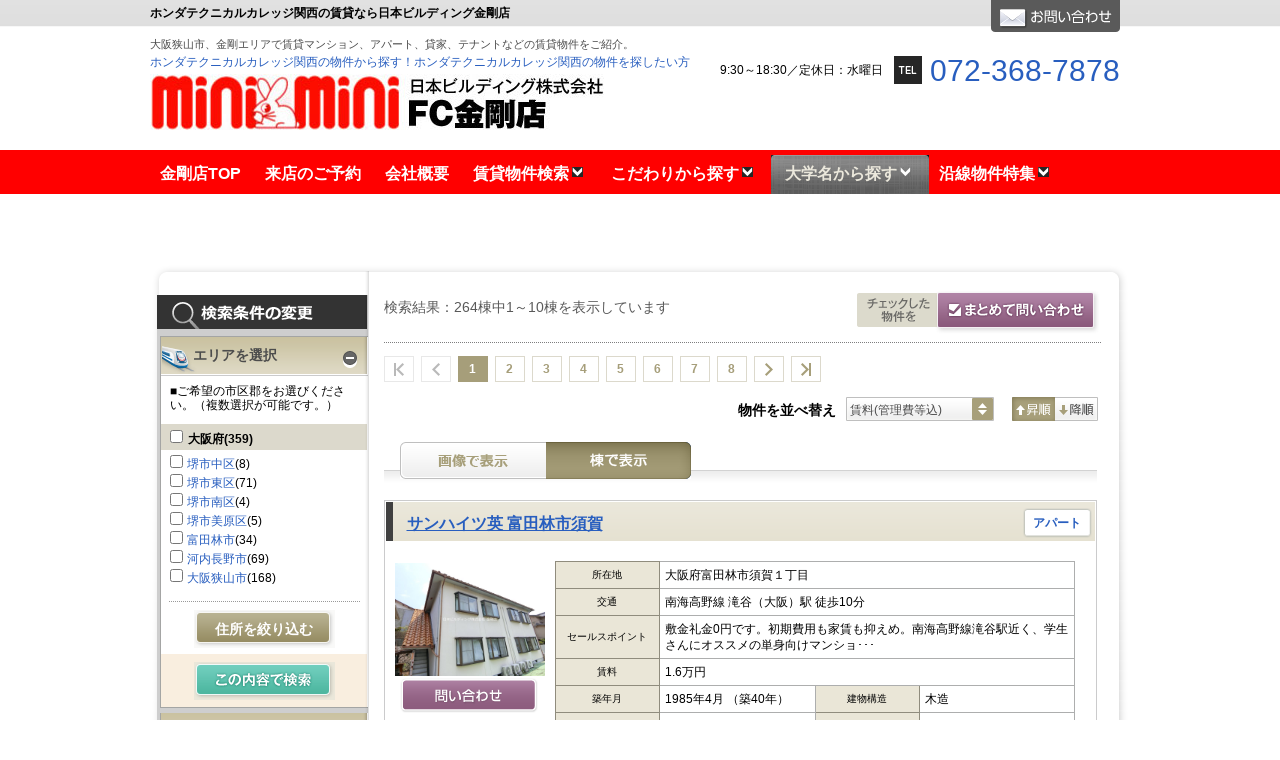

--- FILE ---
content_type: text/html;charset=UTF-8
request_url: https://www.nihonbuilding.com/daigakumeikarasagasu/hondatekunikarukareji.html
body_size: 132958
content:
<!DOCTYPE html PUBLIC "-//W3C//DTD XHTML 1.0 Transitional//EN" "https://www.w3.org/TR/xhtml1/DTD/xhtml1-transitional.dtd">
<html xmlns="https://www.w3.org/1999/xhtml" xmlns:es="https://ws.es-e-bukken.com/" xmlns:og="http://ogp.me/ns#" lang="ja" xml:lang="ja" dir="ltr">
<head>
	<meta http-equiv="Content-Type" content="text/html; charset=utf-8" />
	<meta http-equiv="Content-Language" content="ja" />
	<meta http-equiv="Content-Style-Type" content="text/css" />
	<meta http-equiv="Content-Script-Type" content="text/javascript" />
	
	
	
	
	
	
	
	
	
	<title>ホンダテクニカルカレッジ関西 | 金剛エリアの賃貸物件｜金剛賃貸情報サイト｜ミニミニ金剛店</title>
	<meta name="description" content="金剛・大阪狭山市などの賃貸を探すなら【ミニミニFC日本ビルディング金剛店】のホンダテクニカルカレッジ関西物件特集" />
	<meta name="keywords" content="金剛賃貸,マンション,アパート,貸家,不動産,ホンダテクニカルカレッジ関西" />
	<link rel="stylesheet" type="text/css" href="//site.es-ws.jp/es/common/style/1.1/common.css" media="all" />
	<link rel="stylesheet" type="text/css" href="//site.es-ws.jp/es/template/13/skin/style/style.css" media="all" />
	<link rel="stylesheet" type="text/css" href="//site.es-ws.jp/es/template/13/skin/color/2/style/style.css" media="all" />
	
	<link rel="stylesheet" type="text/css" href="/es/css/site/kajikiId/1236/historyId/0" media="all" />
	<script type="text/javascript" src="//site.es-ws.jp/es/common/script/1.1/common.js" id="common_script"></script>
	<script type="text/javascript" src="//site.es-ws.jp/es/template/13/skin/script/script.js" id="template_script"></script>
	
	
	
	<script type="text/javascript">

  var _gaq = _gaq || [];
  _gaq.push(['_setAccount', 'UA-23207463-2']);
  _gaq.push(['_trackPageview']);
  (function() {
    var ga = document.createElement('script'); ga.type = 'text/javascript'; ga.async = true;
    ga.src = ('https:' == document.location.protocol ? 'https://ssl' : 'http://www') + '.google-analytics.com/ga.js';
    var s = document.getElementsByTagName('script')[0]; s.parentNode.insertBefore(ga, s);
  })();

</script>
<meta name="google-site-verification" content="7ecgaUsP-bnh3_Mcj80-EiakmVHGYu2A68DoMTV0h0M" />

<script type="text/javascript" language="JavaScript">
function noContextMenu(e){
alert("no right click");
return false;
}
document.oncontextmenu = noContextMenu;
</script>
</head>

<body id="eswsBody" class=" eswsRentList">

<div id="eswsTop">
	<div id="eswsTopInner"></div>
</div>
<!-- eswsTop -->
<div id="eswsContainer">
	<div id="eswsContainerInner">
		<div id="eswsHeader">
			<div id="eswsHeaderInner">
				<h1 id="eswsHeading1">ホンダテクニカルカレッジ関西の賃貸なら日本ビルディング金剛店</h1>
				<p id="eswsHeaderParagraph1">大阪狭山市、金剛エリアで賃貸マンション、アパート、貸家、テナントなどの賃貸物件をご紹介。</p>
				<h2 id="eswsHeading2"><a href="/">ホンダテクニカルカレッジ関西の物件から探す！ホンダテクニカルカレッジ関西の物件を探したい方</a></h2>
				<p id="eswsHeaderParagraph2"><a href="//www.nihonbuilding.com/"><img src="https://www.nihonbuilding.com/es/logo/siteLogo.jpg" alt="大阪狭山市、金剛賃貸の物件をお探しなら ミニミニＦＣ金剛店" /></a></p>
				<div class="eswsInquiryWidget"><ul id="eswsInquiryContent"><li id="eswsInquiryTel"><span>072-368-7878</span></li><li id="eswsInquiryTime"><span>9:30～18:30／定休日：水曜日</span></li></ul><div id="eswsInquiryButton"><a href="https://secure.es-ws.jp/inquiry.html?domain=www.nihonbuilding.com" onclick="try{pageTracker._link(this.href);}catch(e){}" target="_blank">お問合せ</a></div></div>
				
			</div>
			<!-- eswsHeaderInner -->
		</div>
		<!-- eswsHeader -->
		<div id="eswsPaneContainer">
			<div id="eswsPaneContainerInner">
				<div id="eswsPaneAlpha" class="eswsPane">
					<div id="eswsPaneAlphaInner">
						<ul id="eswsMenu">
						<li class="eswsFirstLayerItem eswsFile eswsItem-1"><a href="/"><span>金剛店TOP</span></a> </li><li class="eswsFirstLayerItem eswsFile eswsItem-1"><a href="https://secure.es-ws.jp/inquiry.html?domain=www.nihonbuilding.com" target="_blank" onclick="try{pageTracker._link(this.href);}catch(e){}"><span>来店のご予約</span></a> </li><li class="eswsFirstLayerItem eswsFile eswsItem-1"><a href="/company.html"><span>会社概要</span></a> </li><li class="eswsFirstLayerItem eswsDirectory eswsItem-2"><div class="eswsDirectoryTitle"><span>賃貸物件検索</span></div><ul class="eswsSecondLayer"><li><a href="/kensaku/bunnjou.html"><span>分譲賃貸特集　new!</span></a></li><li><a href="/es/building_list?view=area" target="_blank"><span>当社オススメ管理物件特集</span></a></li><li><a href="/kensaku/tanshinmuke.html"><span>単身向け賃貸</span></a></li><li><a href="/kensaku/family.html"><span>ファミリー向け賃貸</span></a></li><li><a href="/kensaku/eria.html"><span>賃貸エリア検索</span></a></li><li><a href="/kensaku/ensen.html"><span>賃貸沿線検索</span></a></li></ul></li><li class="eswsFirstLayerItem eswsDirectory eswsItem-2"><div class="eswsDirectoryTitle"><span>こだわりから探す</span></div><ul class="eswsSecondLayer"><li><a href="/kodawarifolder/separate.html"><span>バス・トイレ別　セパレート</span></a></li><li><a href="/kodawarifolder/systemkitchen.html"><span>機能的☆システムキッチン</span></a></li><li><a href="/kodawarifolder/walkincloset.html"><span>ウォークインクローゼット☆</span></a></li><li><a href="/kodawarifolder/2kaiijou.html"><span>心配だから☆２階以上で。</span></a></li><li><a href="/kodawarifolder/ekichikabenri.html"><span>駅近便利☆駅から5分！</span></a></li><li><a href="/kodawarifolder/autolock.html"><span>女性も安心☆オートロック！</span></a></li><li><a href="/kodawarifolder/counterkitchen.html"><span>素敵☆カウンターキッチン♪</span></a></li><li><a href="/kodawarifolder/hoshouninfuyou.html"><span>☆保証人不要☆</span></a></li></ul></li><li class="eswsFirstLayerItem eswsDirectory eswsItem-2"><div class="eswsDirectoryTitle"><span>大学名から探す</span></div><ul class="eswsSecondLayer"><li><a href="/daigakumeikarasagasu/kinkidaigaku.html"><span>近畿大学医学部</span></a></li><li><a href="/daigakumeikarasagasu/tezukayamadaigakusayama.html"><span>帝塚山学院大学（狭山キャンパス）</span></a></li><li><a href="/daigakumeikarasagasu/tedukayamadaigakuizumigaoka.html"><span>帝塚山学院大学（泉ヶ丘キャンパス）</span></a></li><li><a href="/daigakumeikarasagasu/purugakuin.html"><span>プール学院大学</span></a></li><li><a href="/daigakumeikarasagasu/hondatekunikarukareji.html"><span>ホンダテクニカルカレッジ関西</span></a></li><li><a href="/daigakumeikarasagasu/oosakageidai.html"><span>大阪芸術大学</span></a></li><li><a href="/daigakumeikarasagasu/oosakaootanidaigaku.html"><span>大阪大谷大学</span></a></li><li><a href="/daigakumeikarasagasu/oosakachiyodatankidaigaku.html"><span>大阪千代田短期大学</span></a></li><li><a href="/daigakumeikarasagasu/ainogakuin.html"><span>藍野学院短期大学　青葉丘校</span></a></li></ul></li><li class="eswsFirstLayerItem eswsDirectory eswsItem-2"><div class="eswsDirectoryTitle"><span>沿線物件特集</span></div><ul class="eswsSecondLayer"><li><a href="/ensentokusyu/nakamozu.html"><span>中百舌鳥</span></a></li><li><a href="/ensentokusyu/fukai.html"><span>深井賃貸</span></a></li><li><a href="/ensentokusyu/izumigaoka.html"><span>泉ヶ丘賃貸</span></a></li><li><a href="/ensentokusyu/koumyou.html"><span>光明池</span></a></li><li><a href="/ensentokusyu/oosakasayamashi.html"><span>大阪狭山市賃貸</span></a></li><li><a href="/ensentokusyu/kawatinagano.html"><span>河内長野賃貸</span></a></li><li><a href="/ensentokusyu/shirasagi.html"><span>白鷺</span></a></li><li><a href="/ensentokusyu/hatsushiba.html"><span>初芝</span></a></li><li><a href="/ensentokusyu/hagiwaratenjin.html"><span>萩原天神</span></a></li><li><a href="/ensentokusyu/kitanoda.html"><span>北野田賃貸</span></a></li><li><a href="/ensentokusyu/sayama.html"><span>狭山賃貸</span></a></li><li><a href="/ensentokusyu/takidani.html"><span>滝谷賃貸</span></a></li><li><a href="/ensentokusyu/tiyoda.html"><span>千代田賃貸</span></a></li><li><a href="/ensentokusyu/mikkaiti.html"><span>三日市町</span></a></li><li><a href="/ensentokusyu/shionomiya.html"><span>汐ノ宮</span></a></li><li><a href="/ensentokusyu/takidanifudou.html"><span>滝谷不動</span></a></li><li><a href="/ensentokusyu/kawanishi.html"><span>川西</span></a></li><li><a href="/ensentokusyu/tondabayashinishiguti.html"><span>富田林西口</span></a></li><li><a href="/ensentokusyu/tondabayashi.html"><span>富田林</span></a></li><li><a href="/ensentokusyu/kishi.html"><span>喜志</span></a></li></ul></li><li class="eswsFirstLayerItem eswsFile eswsItem-1"><a href="/kongou.html"><span>金剛賃貸</span></a> </li>
						</ul>
					</div>
					<!-- eswsPaneAlphaInner -->
				</div>
				<!-- eswsPaneAlpha -->
				<div id="eswsPaneBeta" class="eswsPane">
					<div id="eswsPaneBetaInner" class="eswsMainContent">
						<script type="text/javascript">try{esCommon;}catch(e){document.write('<script type="text/javascript" src="//site.es-ws.jp/es/common/script/1.1/common.js"></scr' + 'ipt>');document.close();}</script><input type="hidden" name="request_hash" /><input type="hidden" name="request_date" /><input type='hidden' name='display_building_button' value='true' /><input type='hidden' name='display_type' value='building' /><input type='hidden' name='old_display_type' value='building' /><input type='hidden' name='page_count' value='1' /><input type='hidden' name='rows' value='10' /><input type='hidden' name='inquiry_url' value='https://secure.es-ws.jp' /><input type='hidden' name='parenttraderid' value='2100285' /><input type='hidden' name='sort' value='2' /><input type='hidden' name='sortType' value='1' /><script type="text/javascript">esBase.addEvent(window, 'load', function() { esCommon.hideSearchCondition([]); esCommon.getSearchForm().action="/daigakumeikarasagasu/hondatekunikarukareji.html"; });</script>
    <div class="eswsSearchPage" id="box_contents">

        
            
                <form action="" method="post" name="eswsSearchForm" id="eswsSearchForm" class="eswsSearchForm">
                    <div class="eswsSearchConditionChoices eswsSearchForm__adCondition" id="SearchConditionChoices">

                        <div id="esLineAreaSearch">

                            

                            

                            
                                <!-- エリアを選択「市区郡を選択」 -->
                                <h4 class="eswsTitleSearch" id="eswsAreaSelect"><span>エリアを選択</span></h4>
                                <p>■ご希望の市区郡をお選びください。（複数選択が可能です。）</p>
                                <div class="eswsSearchCondition">
                                    <table border="0" cellpadding="0" cellspacing="0" summary="検索条件" class="eswsDataGridContainer">
                                        <tr class="eswsConditionContainer">
                                            <th>市区郡</th>
                                            <td class="eswsOtherConditions">
                                                <h5 class="eswsSelectListheader"><span> <input type="checkbox" onclick="esCommon.masterCountParentCheck(this,'esMasterCountGroup0');" id="esMasterCountGroup0" /> <label>大阪府<span>(359)</span></label> </span> </h5><ul class="eswsHorizonalList eswsClearfix eswsContentBlock1 eswsConditionContainer"><li><input type="checkbox" value="K4YdXBq1%23plus%23Hc%3D" name="city" class="esMasterCountGroup0" onclick="esCommon.masterCountChildCheck(this,'esMasterCountGroup0','esMasterCountGroup0');" /> <label><a href="/daigakumeikarasagasu/hondatekunikarukareji.html?shikugun=K4YdXBq1%23plus%23Hc%3D">堺市中区</a><span>(8)</span></label> </li><li><input type="checkbox" value="VCCj14ei7E4%3D" name="city" class="esMasterCountGroup0" onclick="esCommon.masterCountChildCheck(this,'esMasterCountGroup0','esMasterCountGroup0');" /> <label><a href="/daigakumeikarasagasu/hondatekunikarukareji.html?shikugun=VCCj14ei7E4%3D">堺市東区</a><span>(71)</span></label> </li><li><input type="checkbox" value="MydJ1fxbpaM%3D" name="city" class="esMasterCountGroup0" onclick="esCommon.masterCountChildCheck(this,'esMasterCountGroup0','esMasterCountGroup0');" /> <label><a href="/daigakumeikarasagasu/hondatekunikarukareji.html?shikugun=MydJ1fxbpaM%3D">堺市南区</a><span>(4)</span></label> </li><li><input type="checkbox" value="g7VQig4JKVg%3D" name="city" class="esMasterCountGroup0" onclick="esCommon.masterCountChildCheck(this,'esMasterCountGroup0','esMasterCountGroup0');" /> <label><a href="/daigakumeikarasagasu/hondatekunikarukareji.html?shikugun=g7VQig4JKVg%3D">堺市美原区</a><span>(5)</span></label> </li><li><input type="checkbox" value="1BC79Z6V5gE%3D" name="city" class="esMasterCountGroup0" onclick="esCommon.masterCountChildCheck(this,'esMasterCountGroup0','esMasterCountGroup0');" /> <label><a href="/daigakumeikarasagasu/hondatekunikarukareji.html?shikugun=1BC79Z6V5gE%3D">富田林市</a><span>(34)</span></label> </li><li><input type="checkbox" value="KnxfqkMrVi0%3D" name="city" class="esMasterCountGroup0" onclick="esCommon.masterCountChildCheck(this,'esMasterCountGroup0','esMasterCountGroup0');" /> <label><a href="/daigakumeikarasagasu/hondatekunikarukareji.html?shikugun=KnxfqkMrVi0%3D">河内長野市</a><span>(69)</span></label> </li><li><input type="checkbox" value="JWTtpRUAePc%3D" name="city" class="esMasterCountGroup0" onclick="esCommon.masterCountChildCheck(this,'esMasterCountGroup0','esMasterCountGroup0');" /> <label><a href="/daigakumeikarasagasu/hondatekunikarukareji.html?shikugun=JWTtpRUAePc%3D">大阪狭山市</a><span>(168)</span></label> </li></ul>
                                            </td>
                                        </tr>
                                    </table>
                                </div>
                                <ul class="eswsBtnControlOn eswsBtnSingle eswsClearfix">
                                    <li class="eswsBtnMoreAddress eswsBtnChangeRange">
                                        <a href="javascript:;" onclick="esLineAreaSearch.update('esLineAreaSearch', '/es/fragment/linearea?siteItemId=157214&kind=town&referenceKey=0&rentSaleCode=1', 'city');">住所を絞り込む</a>
                                    </li>
                                </ul>
                                <!-- エリアを選択「市区郡を選択」　ここまで -->
                            <input type="hidden" name="kind" value="city" />

                            

                        </div>

                        <div id="eswsSearchConditionHeader">
                            <h4 class="eswsTitleSearch" id="eswsConditionSelect"><span>条件を指定</span></h4>
                            <p>■ご希望の条件をお選びください。（複数選択が可能です。）</p>
                        </div>
                        <div class="eswsSearchCondition" id="eswsSearchCondition">
                            <table border="0" cellpadding="0" cellspacing="0" summary="検索条件" class="eswsDataGridContainer">
                                <tr id="eswsSearchConditionPropertyKindInput">
                                    <th> 物件種別 </th>
                                    <td>
                                        <ul class="eswsHorizonalList eswsClearfix">
<li><input type="checkbox" name="property_type" value="convertKeyPropertyTypeMansion" id="property_type0" /> <label for="property_type0">マンション</label></li>
<li><input type="checkbox" name="property_type" value="convertKeyPropertyTypeApart" id="property_type1" /> <label for="property_type1">アパート</label></li>
<li><input type="checkbox" name="property_type" value="convertKeyPropertyTypeOtherResidence" id="property_type2" /> <label for="property_type2">一戸建／その他居住用</label></li>
<li><input type="checkbox" name="property_type" value="convertKeyPropertyTypeShop" id="property_type3" /> <label for="property_type3">店舗 </label></li>
<li><input type="checkbox" name="property_type" value="convertKeyPropertyTypeOffice" id="property_type4" /> <label for="property_type4">事務所</label></li>
<li><input type="checkbox" name="property_type" value="convertKeyPropertyTypeLand" id="property_type5" /> <label for="property_type5">土地</label></li>
<li><input type="checkbox" name="property_type" value="convertKeyPropertyTypeOtherBusiness" id="property_type6" /> <label for="property_type6">その他事業用</label></li>
</ul>
                                    </td>
                                </tr>
                                <tr id="eswsSearchConditionStructureInput">
                                    <th> 建物構造 </th>
                                    <td>
                                        <ul class="eswsHorizonalList eswsClearfix">
<li><input type="checkbox" name="structure" value="convertKeyStructureWood" id="structure0" /> <label for="structure0">木造</label></li>
<li><input type="checkbox" name="structure" value="convertKeyStructureRebar" id="structure1" /> <label for="structure1">鉄筋系・鉄骨系</label></li>
<li><input type="checkbox" name="structure" value="convertKeyStructureOther" id="structure2" /> <label for="structure2">その他</label></li>
</ul>
                                    </td>
                                </tr>
                                <tr id="eswsSearchConditionImageInput">
                                    <th> 画像有無 </th>
                                    <td>
                                        <ul class="eswsHorizonalList eswsClearfix">
<li><input type="checkbox" name="image" value="convertKeyHasRoomLayoutImage" id="image0" /> <label for="image0">間取り図あり</label></li>
<li><input type="checkbox" name="image" value="convertKeyHasAppearanceImage" id="image1" /> <label for="image1">外観写真あり</label></li>
</ul>
                                    </td>
                                </tr>
                                <tr id="eswsSearchConditionPriceInput">
                                    <th> 賃料 </th>
                                    <td>
                                        <ul class="eswsHorizonalInline">
                                            <li>
                                                <select name="rent_lower">
<option value="" selected="selected">下限なし</option>
<option value="35000">3.5万円</option>
<option value="40000">4万円</option>
<option value="45000">4.5万円</option>
<option value="50000">5万円</option>
<option value="55000">5.5万円</option>
<option value="60000">6万円</option>
<option value="65000">6.5万円</option>
<option value="70000">7万円</option>
<option value="75000">7.5万円</option>
<option value="80000">8万円</option>
<option value="85000">8.5万円</option>
<option value="90000">9万円</option>
<option value="95000">9.5万円</option>
<option value="100000">10万円</option>
<option value="110000">11万円</option>
<option value="120000">12万円</option>
<option value="130000">13万円</option>
<option value="140000">14万円</option>
<option value="150000">15万円</option>
<option value="160000">16万円</option>
<option value="170000">17万円</option>
<option value="180000">18万円</option>
<option value="190000">19万円</option>
<option value="200000">20万円</option>
<option value="250000">25万円</option>
<option value="300000">30万円</option>
<option value="350000">35万円</option>
<option value="400000">40万円</option>
<option value="450000">45万円</option>
<option value="500000">50万円</option>
<option value="600000">60万円</option>
<option value="700000">70万円</option>
<option value="800000">80万円</option>
<option value="900000">90万円</option>
<option value="1000000">100万円</option>
</select>
                                                &#xFF5E;
                                                <select name="rent_upper">
<option value="35000">3.5万円</option>
<option value="40000">4万円</option>
<option value="45000">4.5万円</option>
<option value="50000">5万円</option>
<option value="55000">5.5万円</option>
<option value="60000">6万円</option>
<option value="65000">6.5万円</option>
<option value="70000">7万円</option>
<option value="75000">7.5万円</option>
<option value="80000">8万円</option>
<option value="85000">8.5万円</option>
<option value="90000">9万円</option>
<option value="95000">9.5万円</option>
<option value="100000">10万円</option>
<option value="110000">11万円</option>
<option value="120000">12万円</option>
<option value="130000">13万円</option>
<option value="140000">14万円</option>
<option value="150000">15万円</option>
<option value="160000">16万円</option>
<option value="170000">17万円</option>
<option value="180000">18万円</option>
<option value="190000">19万円</option>
<option value="200000">20万円</option>
<option value="250000">25万円</option>
<option value="300000">30万円</option>
<option value="350000">35万円</option>
<option value="400000">40万円</option>
<option value="450000">45万円</option>
<option value="500000">50万円</option>
<option value="600000">60万円</option>
<option value="700000">70万円</option>
<option value="800000">80万円</option>
<option value="900000">90万円</option>
<option value="1000000">100万円</option>
<option value="" selected="selected">上限なし</option>
</select>
                                            </li>
                                            <li>
                                                
                                                    <input value="convertKeyPriceMonthlyCostFlag" type="checkbox" name="manage_cost" id="manage_cost" />
                                                    <label for="manage_cost">管理費／共益費を含む</label>
                                                
                                            </li>
                                        </ul>
                                    </td>
                                </tr>
                                <tr id="eswsSearchConditionRoomLayoutInput">
                                    <th> 間取り </th>
                                    <td>
                                        <ul class="eswsHorizonalList eswsClearfix">
<li><input type="checkbox" name="room_layout" value="convertKeyRoomPlan1r" id="room_layout0" /> <label for="room_layout0">ワンルーム</label></li>
<li><input type="checkbox" name="room_layout" value="convertKeyRoomPlan1k1dk" id="room_layout1" /> <label for="room_layout1">1K/1DK</label></li>
<li><input type="checkbox" name="room_layout" value="convertKeyRoomPlan1lk1ldk" id="room_layout2" /> <label for="room_layout2">1LK/1LDK</label></li>
<li><input type="checkbox" name="room_layout" value="convertKeyRoomPlan2k2dk" id="room_layout3" /> <label for="room_layout3">2K/2DK</label></li>
</ul>
                                    </td>
                                </tr>
                                <tr id="eswsSearchConditionUsePartAreaInput">
                                    <th> 面積 </th>
                                    <td>
                                        <select name="area_lower">
<option value="" selected="selected">下限なし</option>
<option value="10">10㎡</option>
<option value="20">20㎡</option>
<option value="25">25㎡</option>
<option value="30">30㎡</option>
<option value="35">35㎡</option>
<option value="40">40㎡</option>
<option value="45">45㎡</option>
<option value="50">50㎡</option>
<option value="60">60㎡</option>
<option value="70">70㎡</option>
<option value="80">80㎡</option>
<option value="90">90㎡</option>
<option value="100">100㎡</option>
<option value="120">120㎡</option>
<option value="150">150㎡</option>
</select>
                                        &#xFF5E;
                                        <select name="area_upper">
<option value="10">10㎡</option>
<option value="20">20㎡</option>
<option value="25">25㎡</option>
<option value="30">30㎡</option>
<option value="35">35㎡</option>
<option value="40">40㎡</option>
<option value="45">45㎡</option>
<option value="50">50㎡</option>
<option value="60">60㎡</option>
<option value="70">70㎡</option>
<option value="80">80㎡</option>
<option value="90">90㎡</option>
<option value="100">100㎡</option>
<option value="120">120㎡</option>
<option value="150">150㎡</option>
<option value="" selected="selected">上限なし</option>
</select>
                                    </td>
                                </tr>
                                <tr id="eswsSearchConditionStationWalkInput">
                                    <th> 駅徒歩 </th>
                                    <td>
                                        <ul class="eswsHorizonalInline">
<li><input type="radio" name="walk_time" value="1" id="walk_time0" /> <label for="walk_time0">1分以内</label></li>
<li><input type="radio" name="walk_time" value="5" id="walk_time1" /> <label for="walk_time1">5分以内</label></li>
<li><input type="radio" name="walk_time" value="7" id="walk_time2" /> <label for="walk_time2">7分以内</label></li>
<li><input type="radio" name="walk_time" value="10" id="walk_time3" /> <label for="walk_time3">10分以内</label></li>
<li><input type="radio" name="walk_time" value="15" id="walk_time4" /> <label for="walk_time4">15分以内</label></li>
<li><input type="radio" name="walk_time" value="" id="walk_time5" checked="checked" /> <label for="walk_time5">指定なし</label></li>
</ul>
                                    </td>
                                </tr>
                                <tr id="eswsSearchConditionCompleteDateInput">
                                    <th> 築年数 </th>
                                    <td>
                                        <select name="age_lower_limit">
<option value="" selected="selected">下限なし</option>
<option value="1">築 1年(R7 / 2025年1月)</option>
<option value="3">築 3年(R5 / 2023年1月)</option>
<option value="5">築 5年(R3 / 2021年1月)</option>
<option value="7">築 7年(H31 / 2019年1月)</option>
<option value="10">築10年(H28 / 2016年1月)</option>
<option value="15">築15年(H23 / 2011年1月)</option>
<option value="20">築20年(H18 / 2006年1月)</option>
<option value="25">築25年(H13 / 2001年1月)</option>
<option value="30">築30年(H8 / 1996年1月)</option>
</select>
                                        <br>　&#xFF5E;
                                        <select name="age_upper_limit">
<option value="" selected="selected">上限なし</option>
<option value="1">築 1年(R6 / 2024年2月)</option>
<option value="3">築 3年(R4 / 2022年2月)</option>
<option value="5">築 5年(R2 / 2020年2月)</option>
<option value="7">築 7年(H30 / 2018年2月)</option>
<option value="10">築10年(H27 / 2015年2月)</option>
<option value="15">築15年(H22 / 2010年2月)</option>
<option value="20">築20年(H17 / 2005年2月)</option>
<option value="25">築25年(H12 / 2000年2月)</option>
<option value="30">築30年(H7 / 1995年2月)</option>
</select>
                                        <ul class="eswsHorizonalInline">
<li><input type="radio" name="age_type" value="0" id="age_type0" /> <label for="age_type0">新築のみ</label></li>
<li><input type="radio" name="age_type" value="1" id="age_type1" /> <label for="age_type1">中古のみ</label></li>
<li><input type="radio" name="age_type" value="" id="age_type2" checked="checked" /> <label for="age_type2">指定なし</label></li>
</ul>
                                    </td>
                                </tr>
                                
                                    <tr id="eswsSearchConditionParticularStyleInput">
                                        <th>こだわり条件</th>
                                        <td class="eswsOtherConditions">
                                            <div class="eswsKodawariContainer">
                                                
                                                     <strong>人気のこだわり条件</strong> <ul class="eswsHorizonalList eswsClearfix eswsContentBlock1"> <li><input type="checkbox" name="particular" value="4001" id="esws_particular_0_0_0_0" /> <label for="esws_particular_0_0_0_0">インターネット無料</label></li> <li><input type="checkbox" name="particular" value="4002" id="esws_particular_0_0_0_1" /> <label for="esws_particular_0_0_0_1">TVインターホン</label></li> <li><input type="checkbox" name="particular" value="8" id="esws_particular_0_0_0_2" /> <label for="esws_particular_0_0_0_2">追い焚き機能</label></li> <li><input type="checkbox" name="particular" value="3010" id="esws_particular_0_0_0_3" /> <label for="esws_particular_0_0_0_3">宅配ボックス</label></li> <li><input type="checkbox" name="particular" value="5" id="esws_particular_0_0_0_4" /> <label for="esws_particular_0_0_0_4">エアコン付</label></li> <li><input type="checkbox" name="particular" value="4" id="esws_particular_0_0_0_5" /> <label for="esws_particular_0_0_0_5">オートロック</label></li> <li><input type="checkbox" name="particular" value="3006" id="esws_particular_0_0_0_6" /> <label for="esws_particular_0_0_0_6">温水洗浄便座</label></li> <li><input type="checkbox" name="particular" value="3007" id="esws_particular_0_0_0_7" /> <label for="esws_particular_0_0_0_7">浴室乾燥機</label></li> <li><input type="checkbox" name="particular" value="4003" id="esws_particular_0_0_0_8" /> <label for="esws_particular_0_0_0_8">防犯カメラ</label></li> <li><input type="checkbox" name="particular" value="1015" id="esws_particular_0_0_0_9" /> <label for="esws_particular_0_0_0_9">床暖房</label></li> </ul>   <strong>位置・フロア</strong> <ul class="eswsHorizonalList eswsClearfix eswsContentBlock1"> <li><input type="checkbox" name="particular" value="1005" id="esws_particular_0_1_0_0" /> <label for="esws_particular_0_1_0_0">2階以上</label></li> <li><input type="checkbox" name="particular" value="1002" id="esws_particular_0_1_0_1" /> <label for="esws_particular_0_1_0_1">角部屋</label></li> <li><input type="checkbox" name="particular" value="3001" id="esws_particular_0_1_0_2" /> <label for="esws_particular_0_1_0_2">最上階</label></li> <li><input type="checkbox" name="particular" value="3002" id="esws_particular_0_1_0_3" /> <label for="esws_particular_0_1_0_3">南向き</label></li> </ul>   <strong>入居条件</strong> <ul class="eswsHorizonalList eswsClearfix eswsContentBlock1"> <li><input type="checkbox" name="particular" value="1003" id="esws_particular_0_2_0_0" /> <label for="esws_particular_0_2_0_0">即入居</label></li> <li><input type="checkbox" name="particular" value="2001" id="esws_particular_0_2_0_1" /> <label for="esws_particular_0_2_0_1">ペット</label></li> <li><input type="checkbox" name="particular" value="2002" id="esws_particular_0_2_0_2" /> <label for="esws_particular_0_2_0_2">楽器</label></li> <li><input type="checkbox" name="particular" value="2003" id="esws_particular_0_2_0_3" /> <label for="esws_particular_0_2_0_3">事務所</label></li> <li><input type="checkbox" name="particular" value="2006" id="esws_particular_0_2_0_4" /> <label for="esws_particular_0_2_0_4">二人入居</label></li> <li><input type="checkbox" name="particular" value="3018" id="esws_particular_0_2_0_5" /> <label for="esws_particular_0_2_0_5">ルームシェア</label></li> <li><input type="checkbox" name="particular" value="2005" id="esws_particular_0_2_0_6" /> <label for="esws_particular_0_2_0_6">女性限定</label></li> <li><input type="checkbox" name="particular" value="2007" id="esws_particular_0_2_0_7" /> <label for="esws_particular_0_2_0_7">法人入居</label></li> </ul>   <strong>費用条件</strong> <ul class="eswsHorizonalList eswsClearfix eswsContentBlock1"> <li><input type="checkbox" name="particular" value="3015" id="esws_particular_0_3_0_0" /> <label for="esws_particular_0_3_0_0">フリーレント</label></li> <li><input type="checkbox" name="particular" value="3017" id="esws_particular_0_3_0_1" /> <label for="esws_particular_0_3_0_1">初期費用10万円以下</label></li> <li><input type="checkbox" name="particular" value="2009" id="esws_particular_0_3_0_2" /> <label for="esws_particular_0_3_0_2">特優賃</label></li> <li><input type="checkbox" name="particular" value="1010" id="esws_particular_0_3_0_3" /> <label for="esws_particular_0_3_0_3">敷金/保証金なし</label></li> <li><input type="checkbox" name="particular" value="1011" id="esws_particular_0_3_0_4" /> <label for="esws_particular_0_3_0_4">礼金なし</label></li> <li><input type="checkbox" name="particular" value="1018" id="esws_particular_0_3_0_5" /> <label for="esws_particular_0_3_0_5">敷引きなし</label></li> <li><input type="checkbox" name="particular" value="2008" id="esws_particular_0_3_0_6" /> <label for="esws_particular_0_3_0_6">保証人不要・代行</label></li> </ul>   <strong>キッチン</strong> <ul class="eswsHorizonalList eswsClearfix eswsContentBlock1"> <li><input type="checkbox" name="particular" value="3003" id="esws_particular_0_4_0_0" /> <label for="esws_particular_0_4_0_0">IHコンロ</label></li> <li><input type="checkbox" name="particular" value="7" id="esws_particular_0_4_0_1" /> <label for="esws_particular_0_4_0_1">ガスコンロ</label></li> <li><input type="checkbox" name="particular" value="3005" id="esws_particular_0_4_0_2" /> <label for="esws_particular_0_4_0_2">カウンターキッチン</label></li> <li><input type="checkbox" name="particular" value="3004" id="esws_particular_0_4_0_3" /> <label for="esws_particular_0_4_0_3">システムキッチン</label></li> </ul>   <strong>バス・トイレ・洗面</strong> <ul class="eswsHorizonalList eswsClearfix eswsContentBlock1"> <li><input type="checkbox" name="particular" value="2" id="esws_particular_0_5_0_0" /> <label for="esws_particular_0_5_0_0">バス・トイレ別</label></li> <li><input type="checkbox" name="particular" value="6" id="esws_particular_0_5_0_1" /> <label for="esws_particular_0_5_0_1">洗面所独立</label></li> </ul>   <strong>管理・セキュリティ</strong> <ul class="eswsHorizonalList eswsClearfix eswsContentBlock1"> <li><input type="checkbox" name="particular" value="1006" id="esws_particular_0_6_0_0" /> <label for="esws_particular_0_6_0_0">管理人常駐</label></li> </ul>   <strong>空調・光熱</strong> <ul class="eswsHorizonalList eswsClearfix eswsContentBlock1"> <li><input type="checkbox" name="particular" value="13" id="esws_particular_0_7_0_0" /> <label for="esws_particular_0_7_0_0">オール電化</label></li> </ul>   <strong>室内仕様</strong> <ul class="eswsHorizonalList eswsClearfix eswsContentBlock1"> <li><input type="checkbox" name="particular" value="1016" id="esws_particular_0_8_0_0" /> <label for="esws_particular_0_8_0_0">メゾネット</label></li> <li><input type="checkbox" name="particular" value="4004" id="esws_particular_0_8_0_1" /> <label for="esws_particular_0_8_0_1">ロフト</label></li> <li><input type="checkbox" name="particular" value="3009" id="esws_particular_0_8_0_2" /> <label for="esws_particular_0_8_0_2">ウォークインクローゼット</label></li> <li><input type="checkbox" name="particular" value="3008" id="esws_particular_0_8_0_3" /> <label for="esws_particular_0_8_0_3">トランクルーム</label></li> <li><input type="checkbox" name="particular" value="3" id="esws_particular_0_8_0_4" /> <label for="esws_particular_0_8_0_4">フローリング</label></li> <li><input type="checkbox" name="particular" value="1007" id="esws_particular_0_8_0_5" /> <label for="esws_particular_0_8_0_5">室内洗濯機置き場</label></li> <li><input type="checkbox" name="particular" value="12" id="esws_particular_0_8_0_6" /> <label for="esws_particular_0_8_0_6">防音設備</label></li> <li><input type="checkbox" name="particular" value="4005" id="esws_particular_0_8_0_7" /> <label for="esws_particular_0_8_0_7">家具付き</label></li> <li><input type="checkbox" name="particular" value="4006" id="esws_particular_0_8_0_8" /> <label for="esws_particular_0_8_0_8">家電付き</label></li> </ul>   <strong>特徴・設備</strong> <ul class="eswsHorizonalList eswsClearfix eswsContentBlock1"> <li><input type="checkbox" name="particular" value="1012" id="esws_particular_0_9_0_0" /> <label for="esws_particular_0_9_0_0">免震・制震</label></li> <li><input type="checkbox" name="particular" value="1014" id="esws_particular_0_9_0_1" /> <label for="esws_particular_0_9_0_1">デザイナーズ</label></li> <li><input type="checkbox" name="particular" value="3019" id="esws_particular_0_9_0_2" /> <label for="esws_particular_0_9_0_2">分譲賃貸</label></li> <li><input type="checkbox" name="particular" value="3013" id="esws_particular_0_9_0_3" /> <label for="esws_particular_0_9_0_3">タワーマンション</label></li> <li><input type="checkbox" name="particular" value="1013" id="esws_particular_0_9_0_4" /> <label for="esws_particular_0_9_0_4">バリアフリー</label></li> <li><input type="checkbox" name="particular" value="3016" id="esws_particular_0_9_0_5" /> <label for="esws_particular_0_9_0_5">エレベーター</label></li> <li><input type="checkbox" name="particular" value="3011" id="esws_particular_0_9_0_6" /> <label for="esws_particular_0_9_0_6">敷地内ゴミ置場</label></li> <li><input type="checkbox" name="particular" value="1004" id="esws_particular_0_9_0_7" /> <label for="esws_particular_0_9_0_7">ベランダ・バルコニー</label></li> <li><input type="checkbox" name="particular" value="3012" id="esws_particular_0_9_0_8" /> <label for="esws_particular_0_9_0_8">専用庭</label></li> <li><input type="checkbox" name="particular" value="3014" id="esws_particular_0_9_0_9" /> <label for="esws_particular_0_9_0_9">リノベーション物件</label></li> </ul>   <strong>通信</strong> <ul class="eswsHorizonalList eswsClearfix eswsContentBlock1"> <li><input type="checkbox" name="particular" value="11" id="esws_particular_0_10_0_0" /> <label for="esws_particular_0_10_0_0">インターネット</label></li> <li><input type="checkbox" name="particular" value="1" id="esws_particular_0_10_0_1" /> <label for="esws_particular_0_10_0_1">ケーブルテレビ</label></li> </ul>   <strong>駐車場・駐輪場</strong> <ul class="eswsHorizonalList eswsClearfix eswsContentBlock1"> <li><input type="checkbox" name="particular" value="1009" id="esws_particular_0_11_0_0" /> <label for="esws_particular_0_11_0_0">駐車場</label></li> <li><input type="checkbox" name="particular" value="1001" id="esws_particular_0_11_0_1" /> <label for="esws_particular_0_11_0_1">駐輪場</label></li> <li><input type="checkbox" name="particular" value="4007" id="esws_particular_0_11_0_2" /> <label for="esws_particular_0_11_0_2">バイク置き場</label></li> </ul>  
                                                
                                            </div>
                                        </td>
                                    </tr>
                                
                            </table>
                        </div>
                    </div>

                    <ul class="eswsBtnControlUnder eswsBtnSingle eswsClearfix">
                        <li class="eswsBtnSearch" id="eswsBtnSearch">
                            <a href="javascript:esRentSearch.search('8df5b90538e8c6a306b67ff031af933f', '2026/01/20 14:44:14');">検索する</a>
                        </li>
                    </ul>

                </form>
            <script type="text/javascript">esBase.addEvent(window, 'load', function(){if(esSearchPanel){esSearchPanel.init();esSearchPanel.show();}esLineAreaSearch.getAddtionalCallback()();});</script>

            <div id="inner_contents">
                <div id="inner">
                    <div id="box_list">

                        
                            <!-- 一覧結果 -->

                            <div class="eswsTitleHeaderPage">
                                <h3 class="eswsTitleHeaderText">
                                    
                                    ホンダテクニカルカレッジ関西
                                </h3>
                            </div>

                            <h5 class="eswsSearchResultDisplay" id="eswsSearchCountDefault" style="display: none;">
                                <span>検索結果：264件中1&#xFF5E;10件を表示しています</span>
                            </h5>
                            <h5 class="eswsSearchResultDisplay" id="eswsSearchCountBuilding" style="display: none;">
                                <span>検索結果：264棟中1&#xFF5E;10棟を表示しています</span>
                            </h5>

                            <div class="eswsPageLinkContainer">
                                <ul class="eswsHorizonalInline">
                                    <li class="eswsPageLink">
                                        <span>&lt;&lt;</span> <span>&lt;</span> <span>1</span> <a href="/daigakumeikarasagasu/hondatekunikarukareji/-/page_count/2" onclick="javascript:this.href='#'; esRentSearch.page(2, 'fba1139666b3b11c46e4a7b99d5d16bb', '2026/01/20 14:44:13');"><span>2</span></a> <a href="/daigakumeikarasagasu/hondatekunikarukareji/-/page_count/3" onclick="javascript:this.href='#'; esRentSearch.page(3, 'fba1139666b3b11c46e4a7b99d5d16bb', '2026/01/20 14:44:13');"><span>3</span></a> <a href="/daigakumeikarasagasu/hondatekunikarukareji/-/page_count/4" onclick="javascript:this.href='#'; esRentSearch.page(4, 'fba1139666b3b11c46e4a7b99d5d16bb', '2026/01/20 14:44:13');"><span>4</span></a> <a href="/daigakumeikarasagasu/hondatekunikarukareji/-/page_count/5" onclick="javascript:this.href='#'; esRentSearch.page(5, 'fba1139666b3b11c46e4a7b99d5d16bb', '2026/01/20 14:44:13');"><span>5</span></a> <a href="/daigakumeikarasagasu/hondatekunikarukareji/-/page_count/6" onclick="javascript:this.href='#'; esRentSearch.page(6, 'fba1139666b3b11c46e4a7b99d5d16bb', '2026/01/20 14:44:13');"><span>6</span></a> <a href="/daigakumeikarasagasu/hondatekunikarukareji/-/page_count/7" onclick="javascript:this.href='#'; esRentSearch.page(7, 'fba1139666b3b11c46e4a7b99d5d16bb', '2026/01/20 14:44:13');"><span>7</span></a> <a href="/daigakumeikarasagasu/hondatekunikarukareji/-/page_count/8" onclick="javascript:this.href='#'; esRentSearch.page(8, 'fba1139666b3b11c46e4a7b99d5d16bb', '2026/01/20 14:44:13');"><span>8</span></a> <a href="/daigakumeikarasagasu/hondatekunikarukareji/-/page_count/2" onclick="javascript:this.href='#'; esRentSearch.page(2, 'fba1139666b3b11c46e4a7b99d5d16bb', '2026/01/20 14:44:13');"><span>&gt;</span></a> <a href="/daigakumeikarasagasu/hondatekunikarukareji/-/page_count/27" onclick="javascript:this.href='#'; esRentSearch.page(27, 'fba1139666b3b11c46e4a7b99d5d16bb', '2026/01/20 14:44:13');"><span>&gt;&gt;</span></a>
                                    </li>
                                    <li style="display: none;" id="eswsCountSelectUpperView">表示件数：
                                        <select name="select" onchange="esRentSearch.changeRows(this.value, 'fba1139666b3b11c46e4a7b99d5d16bb', '2026/01/20 14:44:13');">
<option value="10" selected="selected">10件</option>
<option value="12">12件</option>
<option value="30">30件</option>
<option value="60">60件</option>
</select>
                                    </li>
                                </ul>
                            </div>

                            <div class="eswsTabMenuRentContainer">
                                <ul class="eswsClearfixRent">
                                    <li class="eswsTabSearchPicture" id="eswsTabSearchPicture"><a href="#">画像表示</a></li>
                                    <li class="eswsTabSearchBuilding" id="eswsTabSearchBuilding"><a href="#">棟表示</a></li>
                                </ul>
                            </div>

                            <div class="eswsSortContent">
                                <p class="btn_sort">物件を並べ替え</p>
                                <div class="typo_sort">
                                    <h6></h6>
                                </div>

                                <div class="box_sort">
                                    <ul>
                                        <a href="javascript:esRentSearch.sort('1','1', 'fba1139666b3b11c46e4a7b99d5d16bb', '2026/01/20 14:44:13');"><img src="/common/image/iconSortDefault.gif" height="11" alt="昇順で並び替え"/></a>&nbsp;新着 | <a href="javascript:esRentSearch.sort('2','2', 'fba1139666b3b11c46e4a7b99d5d16bb', '2026/01/20 14:44:13');"><img src="/common/image/iconAscendingSort.gif" height="11" alt="昇順で並び替え中"/></a>&nbsp;賃料(管理費等込) | <a href="javascript:esRentSearch.sort('3','1', 'fba1139666b3b11c46e4a7b99d5d16bb', '2026/01/20 14:44:13');"><img src="/common/image/iconSortDefault.gif" height="11" alt="昇順で並び替え"/></a>&nbsp;初期費用 | <a href="javascript:esRentSearch.sort('4','1', 'fba1139666b3b11c46e4a7b99d5d16bb', '2026/01/20 14:44:13');"><img src="/common/image/iconSortDefault.gif" height="11" alt="昇順で並び替え"/></a>&nbsp;築年月 | <a href="javascript:esRentSearch.sort('5','1', 'fba1139666b3b11c46e4a7b99d5d16bb', '2026/01/20 14:44:13');"><img src="/common/image/iconSortDefault.gif" height="11" alt="昇順で並び替え"/></a>&nbsp;間取り | <a href="javascript:esRentSearch.sort('6','1', 'fba1139666b3b11c46e4a7b99d5d16bb', '2026/01/20 14:44:13');"><img src="/common/image/iconSortDefault.gif" height="11" alt="昇順で並び替え"/></a>&nbsp;面積 | <a href="javascript:esRentSearch.sort('7','1', 'fba1139666b3b11c46e4a7b99d5d16bb', '2026/01/20 14:44:13');"><img src="/common/image/iconSortDefault.gif" height="11" alt="昇順で並び替え"/></a>&nbsp;種別 | <a href="javascript:esRentSearch.sort('8','1', 'fba1139666b3b11c46e4a7b99d5d16bb', '2026/01/20 14:44:13');"><img src="/common/image/iconSortDefault.gif" height="11" alt="昇順で並び替え"/></a>&nbsp;交通 | <a href="javascript:esRentSearch.sort('9','1', 'fba1139666b3b11c46e4a7b99d5d16bb', '2026/01/20 14:44:13');"><img src="/common/image/iconSortDefault.gif" height="11" alt="昇順で並び替え"/></a>&nbsp;所在地
                                    </ul>
                                </div>

                                <div class="box_sort_change">
                                    <p class="btn_ascending"><a href="#">昇順</a></p>
                                    <p class="btn_descending"><a href="#">降順</a></p>
                                </div>
                            </div>

                            <div class="eswsOperationControl eswsCheckPropertyTop1">
                                <ul class="eswsClearfix">
                                    <li class="eswsBtnSearchInquiry">
                                        <a href="javascript:esRentSearch.inquiry(2100285 , null , 'www.nihonbuilding.com');" onclick="try{pageTracker._link(this.href);}catch(e){}">お問合せ</a>
                                    </li>
                                </ul>
                            </div>

                            <!-- 画像表示 開始 -->
                            <div class="eswsSearchResultPicture" style="display: none;" id="eswsSearchResultPictureView">
                                <div class="box_result"><div class="ttl_building_name"><!-- building_outlineのサイズはjsで動的に変更 --> <h5 class="building_outline">建物名 部屋番号 <span class="eswsIconNew">　</span> </h5><p class="building_type"><span>貸家(居住用)</span></p></div> <div class="box_room_layout"> <h6>間取り（面積）</h6> <p class="typo_layout"> 1LK </p> <p class="area"> 75㎡ </p> </div>   <div class="box_room_layout"> <h6>面積</h6> <p class="typo_layout"> 75㎡ </p> </div>  <div class="box_price"><h6>賃料（管理費等）</h6><p class="typo_price">125.3 </p><p class="typo_maintenance_fee">（ 15000円）</p></div><div class="box_detail"><p class="typo_access"><span>交通：</span> 京浜東北線 赤羽 徒歩8分 </p><div class="inner_detail"><p><span>敷金／礼金：</span> 1ヵ月／ 1.5ヵ月 </p><p><span>保証金／敷引／償却金：</span> &nbsp;／ 0.5ヶ月／ 0.5ヶ月 </p><p><span>所在地：</span> 北区赤羽5-24-2545454545454545454545454 </p> <p><span>築年月：</span> 2012年3月 </p>  </div></div><div class="box_result_btm"><div class="box_layout_image"><p class="layout_image"> <a href="#" target="_blank"> <img width="67" src="/common/image/nowprinting_list.gif" alt="&#38291;&#21462;&#12426;" /> </a>  </p><p class="layout_image"> <a href="#" target="_blank"> <img width="67" src="/common/image/nowprinting_list.gif" alt="&#22806;&#35251;" /> </a>  </p></div> <div class="box_selling_point"> <p class="icon_point">ポイント</p> <p class="typo_selling_point"><span> テストセールスポイントテストセールスポイントテストセールスポイント テストセールスポイントテストセ･･･ </span></p> </div>  <div class="box_inquiry"><p class="btn_detail"> <a href="#" target="_blank" class="eswsIconDetail">  <span>建物名</span> <span>123号室</span>の詳細ページ</a>  </p><p class="btn_list_property"><input type="checkbox" name="rent_list_property" /> </p></div></div></div><div class="box_result"><div class="ttl_building_name"><!-- building_outlineのサイズはjsで動的に変更 --> <h5 class="building_outline">建物名 部屋番号 <span class="eswsIconNew">　</span> </h5><p class="building_type"><span>貸家(居住用)</span></p></div> <div class="box_room_layout"> <h6>間取り（面積）</h6> <p class="typo_layout"> 1LK </p> <p class="area"> 75㎡ </p> </div>   <div class="box_room_layout"> <h6>面積</h6> <p class="typo_layout"> 75㎡ </p> </div>  <div class="box_price"><h6>賃料（管理費等）</h6><p class="typo_price">125.3 </p><p class="typo_maintenance_fee">（ 15000円）</p></div><div class="box_detail"><p class="typo_access"><span>交通：</span> 京浜東北線 赤羽 徒歩8分 </p><div class="inner_detail"><p><span>敷金／礼金：</span> 1ヵ月／ 1.5ヵ月 </p><p><span>保証金／敷引／償却金：</span> &nbsp;／ 0.5ヶ月／ 0.5ヶ月 </p><p><span>所在地：</span> 北区赤羽5-24-2545454545454545454545454 </p> <p><span>築年月：</span> 2012年3月 </p>  </div></div><div class="box_result_btm"><div class="box_layout_image"><p class="layout_image"> <a href="#" target="_blank"> <img width="67" src="/common/image/nowprinting_list.gif" alt="&#38291;&#21462;&#12426;" /> </a>  </p><p class="layout_image"> <a href="#" target="_blank"> <img width="67" src="/common/image/nowprinting_list.gif" alt="&#22806;&#35251;" /> </a>  </p></div> <div class="box_selling_point"> <p class="icon_point">ポイント</p> <p class="typo_selling_point"><span> テストセールスポイントテストセールスポイントテストセールスポイント テストセールスポイントテストセ･･･ </span></p> </div>  <div class="box_inquiry"><p class="btn_detail"> <a href="#" target="_blank" class="eswsIconDetail">  <span>建物名</span> <span>123号室</span>の詳細ページ</a>  </p><p class="btn_list_property"><input type="checkbox" name="rent_list_property" /> </p></div></div></div><div class="box_result"><div class="ttl_building_name"><!-- building_outlineのサイズはjsで動的に変更 --> <h5 class="building_outline">建物名 部屋番号 <span class="eswsIconNew">　</span> </h5><p class="building_type"><span>貸家(居住用)</span></p></div> <div class="box_room_layout"> <h6>間取り（面積）</h6> <p class="typo_layout"> 1LK </p> <p class="area"> 75㎡ </p> </div>   <div class="box_room_layout"> <h6>面積</h6> <p class="typo_layout"> 75㎡ </p> </div>  <div class="box_price"><h6>賃料（管理費等）</h6><p class="typo_price">125.3 </p><p class="typo_maintenance_fee">（ 15000円）</p></div><div class="box_detail"><p class="typo_access"><span>交通：</span> 京浜東北線 赤羽 徒歩8分 </p><div class="inner_detail"><p><span>敷金／礼金：</span> 1ヵ月／ 1.5ヵ月 </p><p><span>保証金／敷引／償却金：</span> &nbsp;／ 0.5ヶ月／ 0.5ヶ月 </p><p><span>所在地：</span> 北区赤羽5-24-2545454545454545454545454 </p> <p><span>築年月：</span> 2012年3月 </p>  </div></div><div class="box_result_btm"><div class="box_layout_image"><p class="layout_image"> <a href="#" target="_blank"> <img width="67" src="/common/image/nowprinting_list.gif" alt="&#38291;&#21462;&#12426;" /> </a>  </p><p class="layout_image"> <a href="#" target="_blank"> <img width="67" src="/common/image/nowprinting_list.gif" alt="&#22806;&#35251;" /> </a>  </p></div> <div class="box_selling_point"> <p class="icon_point">ポイント</p> <p class="typo_selling_point"><span> テストセールスポイントテストセールスポイントテストセールスポイント テストセールスポイントテストセ･･･ </span></p> </div>  <div class="box_inquiry"><p class="btn_detail"> <a href="#" target="_blank" class="eswsIconDetail">  <span>建物名</span> <span>123号室</span>の詳細ページ</a>  </p><p class="btn_list_property"><input type="checkbox" name="rent_list_property" /> </p></div></div></div><div class="box_result"><div class="ttl_building_name"><!-- building_outlineのサイズはjsで動的に変更 --> <h5 class="building_outline">建物名 部屋番号 <span class="eswsIconNew">　</span> </h5><p class="building_type"><span>貸家(居住用)</span></p></div> <div class="box_room_layout"> <h6>間取り（面積）</h6> <p class="typo_layout"> 1LK </p> <p class="area"> 75㎡ </p> </div>   <div class="box_room_layout"> <h6>面積</h6> <p class="typo_layout"> 75㎡ </p> </div>  <div class="box_price"><h6>賃料（管理費等）</h6><p class="typo_price">125.3 </p><p class="typo_maintenance_fee">（ 15000円）</p></div><div class="box_detail"><p class="typo_access"><span>交通：</span> 京浜東北線 赤羽 徒歩8分 </p><div class="inner_detail"><p><span>敷金／礼金：</span> 1ヵ月／ 1.5ヵ月 </p><p><span>保証金／敷引／償却金：</span> &nbsp;／ 0.5ヶ月／ 0.5ヶ月 </p><p><span>所在地：</span> 北区赤羽5-24-2545454545454545454545454 </p> <p><span>築年月：</span> 2012年3月 </p>  </div></div><div class="box_result_btm"><div class="box_layout_image"><p class="layout_image"> <a href="#" target="_blank"> <img width="67" src="/common/image/nowprinting_list.gif" alt="&#38291;&#21462;&#12426;" /> </a>  </p><p class="layout_image"> <a href="#" target="_blank"> <img width="67" src="/common/image/nowprinting_list.gif" alt="&#22806;&#35251;" /> </a>  </p></div> <div class="box_selling_point"> <p class="icon_point">ポイント</p> <p class="typo_selling_point"><span> テストセールスポイントテストセールスポイントテストセールスポイント テストセールスポイントテストセ･･･ </span></p> </div>  <div class="box_inquiry"><p class="btn_detail"> <a href="#" target="_blank" class="eswsIconDetail">  <span>建物名</span> <span>123号室</span>の詳細ページ</a>  </p><p class="btn_list_property"><input type="checkbox" name="rent_list_property" /> </p></div></div></div><div class="box_result"><div class="ttl_building_name"><!-- building_outlineのサイズはjsで動的に変更 --> <h5 class="building_outline">建物名 部屋番号 <span class="eswsIconNew">　</span> </h5><p class="building_type"><span>貸家(居住用)</span></p></div> <div class="box_room_layout"> <h6>間取り（面積）</h6> <p class="typo_layout"> 1LK </p> <p class="area"> 75㎡ </p> </div>   <div class="box_room_layout"> <h6>面積</h6> <p class="typo_layout"> 75㎡ </p> </div>  <div class="box_price"><h6>賃料（管理費等）</h6><p class="typo_price">125.3 </p><p class="typo_maintenance_fee">（ 15000円）</p></div><div class="box_detail"><p class="typo_access"><span>交通：</span> 京浜東北線 赤羽 徒歩8分 </p><div class="inner_detail"><p><span>敷金／礼金：</span> 1ヵ月／ 1.5ヵ月 </p><p><span>保証金／敷引／償却金：</span> &nbsp;／ 0.5ヶ月／ 0.5ヶ月 </p><p><span>所在地：</span> 北区赤羽5-24-2545454545454545454545454 </p> <p><span>築年月：</span> 2012年3月 </p>  </div></div><div class="box_result_btm"><div class="box_layout_image"><p class="layout_image"> <a href="#" target="_blank"> <img width="67" src="/common/image/nowprinting_list.gif" alt="&#38291;&#21462;&#12426;" /> </a>  </p><p class="layout_image"> <a href="#" target="_blank"> <img width="67" src="/common/image/nowprinting_list.gif" alt="&#22806;&#35251;" /> </a>  </p></div> <div class="box_selling_point"> <p class="icon_point">ポイント</p> <p class="typo_selling_point"><span> テストセールスポイントテストセールスポイントテストセールスポイント テストセールスポイントテストセ･･･ </span></p> </div>  <div class="box_inquiry"><p class="btn_detail"> <a href="#" target="_blank" class="eswsIconDetail">  <span>建物名</span> <span>123号室</span>の詳細ページ</a>  </p><p class="btn_list_property"><input type="checkbox" name="rent_list_property" /> </p></div></div></div><div class="box_result"><div class="ttl_building_name"><!-- building_outlineのサイズはjsで動的に変更 --> <h5 class="building_outline">建物名 部屋番号 <span class="eswsIconNew">　</span> </h5><p class="building_type"><span>貸家(居住用)</span></p></div> <div class="box_room_layout"> <h6>間取り（面積）</h6> <p class="typo_layout"> 1LK </p> <p class="area"> 75㎡ </p> </div>   <div class="box_room_layout"> <h6>面積</h6> <p class="typo_layout"> 75㎡ </p> </div>  <div class="box_price"><h6>賃料（管理費等）</h6><p class="typo_price">125.3 </p><p class="typo_maintenance_fee">（ 15000円）</p></div><div class="box_detail"><p class="typo_access"><span>交通：</span> 京浜東北線 赤羽 徒歩8分 </p><div class="inner_detail"><p><span>敷金／礼金：</span> 1ヵ月／ 1.5ヵ月 </p><p><span>保証金／敷引／償却金：</span> &nbsp;／ 0.5ヶ月／ 0.5ヶ月 </p><p><span>所在地：</span> 北区赤羽5-24-2545454545454545454545454 </p> <p><span>築年月：</span> 2012年3月 </p>  </div></div><div class="box_result_btm"><div class="box_layout_image"><p class="layout_image"> <a href="#" target="_blank"> <img width="67" src="/common/image/nowprinting_list.gif" alt="&#38291;&#21462;&#12426;" /> </a>  </p><p class="layout_image"> <a href="#" target="_blank"> <img width="67" src="/common/image/nowprinting_list.gif" alt="&#22806;&#35251;" /> </a>  </p></div> <div class="box_selling_point"> <p class="icon_point">ポイント</p> <p class="typo_selling_point"><span> テストセールスポイントテストセールスポイントテストセールスポイント テストセールスポイントテストセ･･･ </span></p> </div>  <div class="box_inquiry"><p class="btn_detail"> <a href="#" target="_blank" class="eswsIconDetail">  <span>建物名</span> <span>123号室</span>の詳細ページ</a>  </p><p class="btn_list_property"><input type="checkbox" name="rent_list_property" /> </p></div></div></div><div class="box_result"><div class="ttl_building_name"><!-- building_outlineのサイズはjsで動的に変更 --> <h5 class="building_outline">建物名 部屋番号 <span class="eswsIconNew">　</span> </h5><p class="building_type"><span>貸家(居住用)</span></p></div> <div class="box_room_layout"> <h6>間取り（面積）</h6> <p class="typo_layout"> 1LK </p> <p class="area"> 75㎡ </p> </div>   <div class="box_room_layout"> <h6>面積</h6> <p class="typo_layout"> 75㎡ </p> </div>  <div class="box_price"><h6>賃料（管理費等）</h6><p class="typo_price">125.3 </p><p class="typo_maintenance_fee">（ 15000円）</p></div><div class="box_detail"><p class="typo_access"><span>交通：</span> 京浜東北線 赤羽 徒歩8分 </p><div class="inner_detail"><p><span>敷金／礼金：</span> 1ヵ月／ 1.5ヵ月 </p><p><span>保証金／敷引／償却金：</span> &nbsp;／ 0.5ヶ月／ 0.5ヶ月 </p><p><span>所在地：</span> 北区赤羽5-24-2545454545454545454545454 </p> <p><span>築年月：</span> 2012年3月 </p>  </div></div><div class="box_result_btm"><div class="box_layout_image"><p class="layout_image"> <a href="#" target="_blank"> <img width="67" src="/common/image/nowprinting_list.gif" alt="&#38291;&#21462;&#12426;" /> </a>  </p><p class="layout_image"> <a href="#" target="_blank"> <img width="67" src="/common/image/nowprinting_list.gif" alt="&#22806;&#35251;" /> </a>  </p></div> <div class="box_selling_point"> <p class="icon_point">ポイント</p> <p class="typo_selling_point"><span> テストセールスポイントテストセールスポイントテストセールスポイント テストセールスポイントテストセ･･･ </span></p> </div>  <div class="box_inquiry"><p class="btn_detail"> <a href="#" target="_blank" class="eswsIconDetail">  <span>建物名</span> <span>123号室</span>の詳細ページ</a>  </p><p class="btn_list_property"><input type="checkbox" name="rent_list_property" /> </p></div></div></div><div class="box_result"><div class="ttl_building_name"><!-- building_outlineのサイズはjsで動的に変更 --> <h5 class="building_outline">建物名 部屋番号 <span class="eswsIconNew">　</span> </h5><p class="building_type"><span>貸家(居住用)</span></p></div> <div class="box_room_layout"> <h6>間取り（面積）</h6> <p class="typo_layout"> 1LK </p> <p class="area"> 75㎡ </p> </div>   <div class="box_room_layout"> <h6>面積</h6> <p class="typo_layout"> 75㎡ </p> </div>  <div class="box_price"><h6>賃料（管理費等）</h6><p class="typo_price">125.3 </p><p class="typo_maintenance_fee">（ 15000円）</p></div><div class="box_detail"><p class="typo_access"><span>交通：</span> 京浜東北線 赤羽 徒歩8分 </p><div class="inner_detail"><p><span>敷金／礼金：</span> 1ヵ月／ 1.5ヵ月 </p><p><span>保証金／敷引／償却金：</span> &nbsp;／ 0.5ヶ月／ 0.5ヶ月 </p><p><span>所在地：</span> 北区赤羽5-24-2545454545454545454545454 </p> <p><span>築年月：</span> 2012年3月 </p>  </div></div><div class="box_result_btm"><div class="box_layout_image"><p class="layout_image"> <a href="#" target="_blank"> <img width="67" src="/common/image/nowprinting_list.gif" alt="&#38291;&#21462;&#12426;" /> </a>  </p><p class="layout_image"> <a href="#" target="_blank"> <img width="67" src="/common/image/nowprinting_list.gif" alt="&#22806;&#35251;" /> </a>  </p></div> <div class="box_selling_point"> <p class="icon_point">ポイント</p> <p class="typo_selling_point"><span> テストセールスポイントテストセールスポイントテストセールスポイント テストセールスポイントテストセ･･･ </span></p> </div>  <div class="box_inquiry"><p class="btn_detail"> <a href="#" target="_blank" class="eswsIconDetail">  <span>建物名</span> <span>123号室</span>の詳細ページ</a>  </p><p class="btn_list_property"><input type="checkbox" name="rent_list_property" /> </p></div></div></div><div class="box_result"><div class="ttl_building_name"><!-- building_outlineのサイズはjsで動的に変更 --> <h5 class="building_outline">建物名 部屋番号 <span class="eswsIconNew">　</span> </h5><p class="building_type"><span>貸家(居住用)</span></p></div> <div class="box_room_layout"> <h6>間取り（面積）</h6> <p class="typo_layout"> 1LK </p> <p class="area"> 75㎡ </p> </div>   <div class="box_room_layout"> <h6>面積</h6> <p class="typo_layout"> 75㎡ </p> </div>  <div class="box_price"><h6>賃料（管理費等）</h6><p class="typo_price">125.3 </p><p class="typo_maintenance_fee">（ 15000円）</p></div><div class="box_detail"><p class="typo_access"><span>交通：</span> 京浜東北線 赤羽 徒歩8分 </p><div class="inner_detail"><p><span>敷金／礼金：</span> 1ヵ月／ 1.5ヵ月 </p><p><span>保証金／敷引／償却金：</span> &nbsp;／ 0.5ヶ月／ 0.5ヶ月 </p><p><span>所在地：</span> 北区赤羽5-24-2545454545454545454545454 </p> <p><span>築年月：</span> 2012年3月 </p>  </div></div><div class="box_result_btm"><div class="box_layout_image"><p class="layout_image"> <a href="#" target="_blank"> <img width="67" src="/common/image/nowprinting_list.gif" alt="&#38291;&#21462;&#12426;" /> </a>  </p><p class="layout_image"> <a href="#" target="_blank"> <img width="67" src="/common/image/nowprinting_list.gif" alt="&#22806;&#35251;" /> </a>  </p></div> <div class="box_selling_point"> <p class="icon_point">ポイント</p> <p class="typo_selling_point"><span> テストセールスポイントテストセールスポイントテストセールスポイント テストセールスポイントテストセ･･･ </span></p> </div>  <div class="box_inquiry"><p class="btn_detail"> <a href="#" target="_blank" class="eswsIconDetail">  <span>建物名</span> <span>123号室</span>の詳細ページ</a>  </p><p class="btn_list_property"><input type="checkbox" name="rent_list_property" /> </p></div></div></div><div class="box_result"><div class="ttl_building_name"><!-- building_outlineのサイズはjsで動的に変更 --> <h5 class="building_outline">建物名 部屋番号 <span class="eswsIconNew">　</span> </h5><p class="building_type"><span>貸家(居住用)</span></p></div> <div class="box_room_layout"> <h6>間取り（面積）</h6> <p class="typo_layout"> 1LK </p> <p class="area"> 75㎡ </p> </div>   <div class="box_room_layout"> <h6>面積</h6> <p class="typo_layout"> 75㎡ </p> </div>  <div class="box_price"><h6>賃料（管理費等）</h6><p class="typo_price">125.3 </p><p class="typo_maintenance_fee">（ 15000円）</p></div><div class="box_detail"><p class="typo_access"><span>交通：</span> 京浜東北線 赤羽 徒歩8分 </p><div class="inner_detail"><p><span>敷金／礼金：</span> 1ヵ月／ 1.5ヵ月 </p><p><span>保証金／敷引／償却金：</span> &nbsp;／ 0.5ヶ月／ 0.5ヶ月 </p><p><span>所在地：</span> 北区赤羽5-24-2545454545454545454545454 </p> <p><span>築年月：</span> 2012年3月 </p>  </div></div><div class="box_result_btm"><div class="box_layout_image"><p class="layout_image"> <a href="#" target="_blank"> <img width="67" src="/common/image/nowprinting_list.gif" alt="&#38291;&#21462;&#12426;" /> </a>  </p><p class="layout_image"> <a href="#" target="_blank"> <img width="67" src="/common/image/nowprinting_list.gif" alt="&#22806;&#35251;" /> </a>  </p></div> <div class="box_selling_point"> <p class="icon_point">ポイント</p> <p class="typo_selling_point"><span> テストセールスポイントテストセールスポイントテストセールスポイント テストセールスポイントテストセ･･･ </span></p> </div>  <div class="box_inquiry"><p class="btn_detail"> <a href="#" target="_blank" class="eswsIconDetail">  <span>建物名</span> <span>123号室</span>の詳細ページ</a>  </p><p class="btn_list_property"><input type="checkbox" name="rent_list_property" /> </p></div></div></div>
                            </div>
                            <!-- 画像表示 終了 -->

                            <!-- 棟表示 開始 -->
                            <div class="eswsSearchResultBuilding" style="display: none;" id="eswsRentSearchResultBuildingView">
                                <!-- 居住用の場合、表示開始 --> <div class="box_result"><div class="ttl_building_name"><!-- building_outlineのサイズはjsで動的に変更 --> <h5 class="building_outline"><a href="/es/rent_building/8607337f-655f-4810-8167-fc536aa02613" target="_blank"> サンハイツ英 富田林市須賀 </a> </h5><p class="building_type"><span>アパート</span> </p></div><div class="eswsBuildingExteriorImageContainer"><p class="layout_image"><a href="/es/rent_building/8607337f-655f-4810-8167-fc536aa02613" target="_blank"> <img src="https://property.es-img.jp/rent/img/1142825591120000060178/0000000001142825591120000060178_10.jpg?iid=3979614033" alt="&#22806;&#35251;" /> </a> </p><p><a href="javascript:esRentSearch.inquiry(2100285 , null , 'www.nihonbuilding.com');" class="eswsBtnListInquiry" onclick="try{pageTracker._link(this.href);}catch(e){}">問い合わせ</a> </p></div><table cellspacing="0" cellpadding="0" border="0" summary="&#29289;&#20214;&#26908;&#32034;&#32080;&#26524;&#19968;&#35239;&#24314;&#29289;&#37096;&#20998;" class="eswsBuildingBasicInfoTable"><tr><th>所在地</th><td colspan="3">大阪府富田林市須賀１丁目 </td></tr><tr><th>交通</th><td colspan="3">南海高野線 滝谷（大阪）駅 徒歩10分 </td></tr><tr><th>セールスポイント</th><td colspan="3">敷金礼金0円です。初期費用も家賃も抑えめ。南海高野線滝谷駅近く、学生さんにオススメの単身向けマンショ･･･ </td></tr><tr><th>賃料</th><td colspan="3">1.6万円 </td></tr><tr><th>築年月</th><td class="eswsHalfCell">1985年4月 （築40年） </td><th>建物構造</th><td class="eswsHalfCell">木造 </td></tr><tr><th>規模</th><td class="eswsHalfCell">2階建 </td><th>総戸数</th><td class="eswsHalfCell">8戸 </td></tr></table><table cellspacing="0" cellpadding="0" border="0" summary="&#29289;&#20214;&#26908;&#32034;&#32080;&#26524;&#19968;&#35239;&#37096;&#23627;&#37096;&#20998;" class="eswsPropertyInfoList eswsRentMansion"><tr><th class="eswsCellNewIcon"><span class="eswsCellNewIconTh"></span></th><th class="eswsCellListProperty"><label> <input type="checkbox" name="parentcheck" onclick="esCommon.masterCountParentCheck(this,'esBuildingGroup0');" id="esBuildingGroup0" /></input> チェック </label> </th><th class="eswsCellFloorNumber">所在階</th><th class="eswsCellPrice">賃料</th><th class="eswsCellMaintenanceFee">管理費／共益費</th><th class="eswsCellDeposit">敷金／礼金</th><th class="eswsCellRoomLayout">間取り</th><th class="eswsCellArea">専有面積</th><th class="eswsCellDetail">詳細</th></tr><tr><td class="eswsCellNewIcon"><span class="eswsIconNew" style="display:block"></span> </td><td class="eswsCellListProperty"><p class="btn_list_property"><label><input type="checkbox" name="rent_list_property" onclick="esCommon.masterCountChildCheck(this,'esBuildingGroup0','esBuildingGroup0');" value="1142825591120000060178" class=" esBuildingGroup0" /></label></p></td><td class="eswsCellFloorNumber">2階 </td><td class="eswsCellPrice">1.6万円 </td><td class="eswsCellMaintenanceFee"><p class="eswsParagraphBlock">0円 </p><p class="eswsParagraphBlock">／ 4000円 </p></td><td class="eswsCellDeposit"><p class="eswsParagraphBlock">- </p><p class="eswsParagraphBlock">／ - </p></td><td class="eswsCellRoomLayout">1R </td><td class="eswsCellArea"><p class="eswsParagraphBlock">13㎡ </p><p class="eswsParagraphBlock">（3.93坪） </td></p> <td class="eswsCellDetail"><p class="btn_detail"><a href="/es/rent/1142825591120000060178" target="_blank" class="eswsIconDetail">  <span>サンハイツ英</span> <span></span>の  詳細ページ </a> </p></td></tr></table></div><!-- 居住用の場合、表示終了 --> <!-- 駐車場の場合、表示開始 --> <!-- 駐車場の場合、表示終了 --> <!-- 店舗・事務所の場合、表示開始 --> <!-- 店舗・事務所の場合、表示終了 --> <!-- 居住用の場合、表示開始 --> <div class="box_result"><div class="ttl_building_name"><!-- building_outlineのサイズはjsで動的に変更 --> <h5 class="building_outline"><a href="/es/rent_building/372d9f2e-8cb2-4590-8160-88f3fdc6c187" target="_blank"> アマービレ千代田 河内長野市木戸 </a> </h5><p class="building_type"><span>アパート</span> </p></div><div class="eswsBuildingExteriorImageContainer"><p class="layout_image"><a href="/es/rent_building/372d9f2e-8cb2-4590-8160-88f3fdc6c187" target="_blank"> <img src="https://property.es-img.jp/rent/img/1142825591120000065584/0000000001142825591120000065584_10.jpg?iid=126031750" alt="&#22806;&#35251;" /> </a> </p><p><a href="javascript:esRentSearch.inquiry(2100285 , null , 'www.nihonbuilding.com');" class="eswsBtnListInquiry" onclick="try{pageTracker._link(this.href);}catch(e){}">問い合わせ</a> </p></div><table cellspacing="0" cellpadding="0" border="0" summary="&#29289;&#20214;&#26908;&#32034;&#32080;&#26524;&#19968;&#35239;&#24314;&#29289;&#37096;&#20998;" class="eswsBuildingBasicInfoTable"><tr><th>所在地</th><td colspan="3">大阪府河内長野市木戸１丁目 </td></tr><tr><th>交通</th><td colspan="3">南海高野線 千代田駅 徒歩4分 </td></tr><tr><th>セールスポイント</th><td colspan="3">駅近く！初めての一人暮らしの方へオススメ。 </td></tr><tr><th>賃料</th><td colspan="3">2.3万円 </td></tr><tr><th>築年月</th><td class="eswsHalfCell">1990年3月 （築35年） </td><th>建物構造</th><td class="eswsHalfCell">木造 </td></tr><tr><th>規模</th><td class="eswsHalfCell">2階建 </td><th>総戸数</th><td class="eswsHalfCell"></td></tr></table><table cellspacing="0" cellpadding="0" border="0" summary="&#29289;&#20214;&#26908;&#32034;&#32080;&#26524;&#19968;&#35239;&#37096;&#23627;&#37096;&#20998;" class="eswsPropertyInfoList eswsRentMansion"><tr><th class="eswsCellNewIcon"><span class="eswsCellNewIconTh"></span></th><th class="eswsCellListProperty"><label> <input type="checkbox" name="parentcheck" onclick="esCommon.masterCountParentCheck(this,'esBuildingGroup1');" id="esBuildingGroup1" /></input> チェック </label> </th><th class="eswsCellFloorNumber">所在階</th><th class="eswsCellPrice">賃料</th><th class="eswsCellMaintenanceFee">管理費／共益費</th><th class="eswsCellDeposit">敷金／礼金</th><th class="eswsCellRoomLayout">間取り</th><th class="eswsCellArea">専有面積</th><th class="eswsCellDetail">詳細</th></tr><tr><td class="eswsCellNewIcon"><span class="eswsIconNew" style="display:none"></span> </td><td class="eswsCellListProperty"><p class="btn_list_property"><label><input type="checkbox" name="rent_list_property" onclick="esCommon.masterCountChildCheck(this,'esBuildingGroup1','esBuildingGroup1');" value="1142825591120000065584" class=" esBuildingGroup1" /></label></p></td><td class="eswsCellFloorNumber">1階 </td><td class="eswsCellPrice">2.3万円 </td><td class="eswsCellMaintenanceFee"><p class="eswsParagraphBlock">0円 </p><p class="eswsParagraphBlock">／ 0円 </p></td><td class="eswsCellDeposit"><p class="eswsParagraphBlock">- </p><p class="eswsParagraphBlock">／ 23000円 </p></td><td class="eswsCellRoomLayout">1K </td><td class="eswsCellArea"><p class="eswsParagraphBlock">16.38㎡ </p><p class="eswsParagraphBlock">（4.95坪） </td></p> <td class="eswsCellDetail"><p class="btn_detail"><a href="/es/rent/1142825591120000065584" target="_blank" class="eswsIconDetail">  <span>アマービレ千代田</span> <span></span>の  詳細ページ </a> </p></td></tr></table></div><!-- 居住用の場合、表示終了 --> <!-- 駐車場の場合、表示開始 --> <!-- 駐車場の場合、表示終了 --> <!-- 店舗・事務所の場合、表示開始 --> <!-- 店舗・事務所の場合、表示終了 --> <!-- 居住用の場合、表示開始 --> <div class="box_result"><div class="ttl_building_name"><!-- building_outlineのサイズはjsで動的に変更 --> <h5 class="building_outline"><a href="/es/rent_building/54458d48-bde5-4380-ac49-b3119e2ce88e" target="_blank"> スコルピオ清和 河内長野市汐の宮町 </a> </h5><p class="building_type"><span>マンション</span> </p></div><div class="eswsBuildingExteriorImageContainer"><p class="layout_image"><a href="/es/rent_building/54458d48-bde5-4380-ac49-b3119e2ce88e" target="_blank"> <img src="https://property.es-img.jp/rent/img/1142825591120000062428/0000000001142825591120000062428_10.jpg?iid=391321490" alt="&#22806;&#35251;" /> </a> </p><p><a href="javascript:esRentSearch.inquiry(2100285 , null , 'www.nihonbuilding.com');" class="eswsBtnListInquiry" onclick="try{pageTracker._link(this.href);}catch(e){}">問い合わせ</a> </p></div><table cellspacing="0" cellpadding="0" border="0" summary="&#29289;&#20214;&#26908;&#32034;&#32080;&#26524;&#19968;&#35239;&#24314;&#29289;&#37096;&#20998;" class="eswsBuildingBasicInfoTable"><tr><th>所在地</th><td colspan="3">大阪府河内長野市汐の宮町 </td></tr><tr><th>交通</th><td colspan="3">近鉄長野線 汐ノ宮駅 徒歩2分 </td></tr><tr><th>セールスポイント</th><td colspan="3">単身向けの1Rマンションタイプ。汐ノ宮駅近物件。フルリノベーションしました！ </td></tr><tr><th>賃料</th><td colspan="3">2.5万円～3.0万円 </td></tr><tr><th>築年月</th><td class="eswsHalfCell">1988年3月 （築37年） </td><th>建物構造</th><td class="eswsHalfCell">鉄骨 </td></tr><tr><th>規模</th><td class="eswsHalfCell">5階建 </td><th>総戸数</th><td class="eswsHalfCell">25戸 </td></tr></table><table cellspacing="0" cellpadding="0" border="0" summary="&#29289;&#20214;&#26908;&#32034;&#32080;&#26524;&#19968;&#35239;&#37096;&#23627;&#37096;&#20998;" class="eswsPropertyInfoList eswsRentMansion"><tr><th class="eswsCellNewIcon"><span class="eswsCellNewIconTh"></span></th><th class="eswsCellListProperty"><label> <input type="checkbox" name="parentcheck" onclick="esCommon.masterCountParentCheck(this,'esBuildingGroup2');" id="esBuildingGroup2" /></input> チェック </label> </th><th class="eswsCellFloorNumber">所在階</th><th class="eswsCellPrice">賃料</th><th class="eswsCellMaintenanceFee">管理費／共益費</th><th class="eswsCellDeposit">敷金／礼金</th><th class="eswsCellRoomLayout">間取り</th><th class="eswsCellArea">専有面積</th><th class="eswsCellDetail">詳細</th></tr><tr><td class="eswsCellNewIcon"><span class="eswsIconNew" style="display:none"></span> </td><td class="eswsCellListProperty"><p class="btn_list_property"><label><input type="checkbox" name="rent_list_property" onclick="esCommon.masterCountChildCheck(this,'esBuildingGroup2','esBuildingGroup2');" value="1142825591120000047095" class=" esBuildingGroup2" /></label></p></td><td class="eswsCellFloorNumber">1階 </td><td class="eswsCellPrice">2.5万円 </td><td class="eswsCellMaintenanceFee"><p class="eswsParagraphBlock">0円 </p><p class="eswsParagraphBlock">／ 0円 </p></td><td class="eswsCellDeposit"><p class="eswsParagraphBlock">- </p><p class="eswsParagraphBlock">／ - </p></td><td class="eswsCellRoomLayout">1R </td><td class="eswsCellArea"><p class="eswsParagraphBlock">18㎡ </p><p class="eswsParagraphBlock">（5.44坪） </td></p> <td class="eswsCellDetail"><p class="btn_detail"><a href="/es/rent/1142825591120000047095" target="_blank" class="eswsIconDetail">  <span>スコルピオ清和</span> <span></span>の  詳細ページ </a> </p></td></tr><tr><td class="eswsCellNewIcon"><span class="eswsIconNew" style="display:none"></span> </td><td class="eswsCellListProperty"><p class="btn_list_property"><label><input type="checkbox" name="rent_list_property" onclick="esCommon.masterCountChildCheck(this,'esBuildingGroup2','esBuildingGroup2');" value="1142825591120000062428" class=" esBuildingGroup2" /></label></p></td><td class="eswsCellFloorNumber">4階 </td><td class="eswsCellPrice">3.0万円 </td><td class="eswsCellMaintenanceFee"><p class="eswsParagraphBlock">0円 </p><p class="eswsParagraphBlock">／ 0円 </p></td><td class="eswsCellDeposit"><p class="eswsParagraphBlock">- </p><p class="eswsParagraphBlock">／ - </p></td><td class="eswsCellRoomLayout">1R </td><td class="eswsCellArea"><p class="eswsParagraphBlock">18㎡ </p><p class="eswsParagraphBlock">（5.44坪） </td></p> <td class="eswsCellDetail"><p class="btn_detail"><a href="/es/rent/1142825591120000062428" target="_blank" class="eswsIconDetail">  <span>スコルピオ清和</span> <span></span>の  詳細ページ </a> </p></td></tr></table></div><!-- 居住用の場合、表示終了 --> <!-- 駐車場の場合、表示開始 --> <!-- 駐車場の場合、表示終了 --> <!-- 店舗・事務所の場合、表示開始 --> <!-- 店舗・事務所の場合、表示終了 --> <!-- 居住用の場合、表示開始 --> <div class="box_result"><div class="ttl_building_name"><!-- building_outlineのサイズはjsで動的に変更 --> <h5 class="building_outline"><a href="/es/rent_building/47ffd742-2bc0-4487-86d4-d3553df2fc36" target="_blank"> ユニコーン82西野 堺市東区西野 </a> </h5><p class="building_type"><span>マンション</span> </p></div><div class="eswsBuildingExteriorImageContainer"><p class="layout_image"><a href="/es/rent_building/47ffd742-2bc0-4487-86d4-d3553df2fc36" target="_blank"> <img src="https://property.es-img.jp/rent/img/1142825591120000065522/0000000001142825591120000065522_10.jpg?iid=35592046" alt="&#22806;&#35251;" /> </a> </p><p><a href="javascript:esRentSearch.inquiry(2100285 , null , 'www.nihonbuilding.com');" class="eswsBtnListInquiry" onclick="try{pageTracker._link(this.href);}catch(e){}">問い合わせ</a> </p></div><table cellspacing="0" cellpadding="0" border="0" summary="&#29289;&#20214;&#26908;&#32034;&#32080;&#26524;&#19968;&#35239;&#24314;&#29289;&#37096;&#20998;" class="eswsBuildingBasicInfoTable"><tr><th>所在地</th><td colspan="3">大阪府堺市東区西野 </td></tr><tr><th>交通</th><td colspan="3">南海高野線 北野田駅 徒歩13分 </td></tr><tr><th>セールスポイント</th><td colspan="3">室内キレイに改装しますよ。敷金礼金0円なので、初期費用を抑えたい方にオススです。 </td></tr><tr><th>賃料</th><td colspan="3">2.2万円 </td></tr><tr><th>築年月</th><td class="eswsHalfCell">1990年2月 （築35年） </td><th>建物構造</th><td class="eswsHalfCell">鉄骨 </td></tr><tr><th>規模</th><td class="eswsHalfCell">3階建 </td><th>総戸数</th><td class="eswsHalfCell">23戸 </td></tr></table><table cellspacing="0" cellpadding="0" border="0" summary="&#29289;&#20214;&#26908;&#32034;&#32080;&#26524;&#19968;&#35239;&#37096;&#23627;&#37096;&#20998;" class="eswsPropertyInfoList eswsRentMansion"><tr><th class="eswsCellNewIcon"><span class="eswsCellNewIconTh"></span></th><th class="eswsCellListProperty"><label> <input type="checkbox" name="parentcheck" onclick="esCommon.masterCountParentCheck(this,'esBuildingGroup3');" id="esBuildingGroup3" /></input> チェック </label> </th><th class="eswsCellFloorNumber">所在階</th><th class="eswsCellPrice">賃料</th><th class="eswsCellMaintenanceFee">管理費／共益費</th><th class="eswsCellDeposit">敷金／礼金</th><th class="eswsCellRoomLayout">間取り</th><th class="eswsCellArea">専有面積</th><th class="eswsCellDetail">詳細</th></tr><tr><td class="eswsCellNewIcon"><span class="eswsIconNew" style="display:none"></span> </td><td class="eswsCellListProperty"><p class="btn_list_property"><label><input type="checkbox" name="rent_list_property" onclick="esCommon.masterCountChildCheck(this,'esBuildingGroup3','esBuildingGroup3');" value="1142825591120000065522" class=" esBuildingGroup3" /></label></p></td><td class="eswsCellFloorNumber">2階 </td><td class="eswsCellPrice">2.2万円 </td><td class="eswsCellMaintenanceFee"><p class="eswsParagraphBlock">0円 </p><p class="eswsParagraphBlock">／ 4000円 </p></td><td class="eswsCellDeposit"><p class="eswsParagraphBlock">- </p><p class="eswsParagraphBlock">／ - </p></td><td class="eswsCellRoomLayout">1R </td><td class="eswsCellArea"><p class="eswsParagraphBlock">17.1㎡ </p><p class="eswsParagraphBlock">（5.17坪） </td></p> <td class="eswsCellDetail"><p class="btn_detail"><a href="/es/rent/1142825591120000065522" target="_blank" class="eswsIconDetail">  <span>ユニコーン82西野</span> <span></span>の  詳細ページ </a> </p></td></tr><tr><td class="eswsCellNewIcon"><span class="eswsIconNew" style="display:none"></span> </td><td class="eswsCellListProperty"><p class="btn_list_property"><label><input type="checkbox" name="rent_list_property" onclick="esCommon.masterCountChildCheck(this,'esBuildingGroup3','esBuildingGroup3');" value="1142825591120000061121" class=" esBuildingGroup3" /></label></p></td><td class="eswsCellFloorNumber">3階 </td><td class="eswsCellPrice">2.2万円 </td><td class="eswsCellMaintenanceFee"><p class="eswsParagraphBlock">0円 </p><p class="eswsParagraphBlock">／ 4000円 </p></td><td class="eswsCellDeposit"><p class="eswsParagraphBlock">- </p><p class="eswsParagraphBlock">／ - </p></td><td class="eswsCellRoomLayout">1R </td><td class="eswsCellArea"><p class="eswsParagraphBlock">17.1㎡ </p><p class="eswsParagraphBlock">（5.17坪） </td></p> <td class="eswsCellDetail"><p class="btn_detail"><a href="/es/rent/1142825591120000061121" target="_blank" class="eswsIconDetail">  <span>ユニコーン82西野</span> <span></span>の  詳細ページ </a> </p></td></tr></table></div><!-- 居住用の場合、表示終了 --> <!-- 駐車場の場合、表示開始 --> <!-- 駐車場の場合、表示終了 --> <!-- 店舗・事務所の場合、表示開始 --> <!-- 店舗・事務所の場合、表示終了 --> <!-- 居住用の場合、表示開始 --> <div class="box_result"><div class="ttl_building_name"><!-- building_outlineのサイズはjsで動的に変更 --> <h5 class="building_outline"><a href="/es/rent_building/8b5d2303-b4cd-4222-ab42-5c79dcef725d" target="_blank"> ヨーロピアン千代田 河内長野市楠町東 </a> </h5><p class="building_type"><span>アパート</span> </p></div><div class="eswsBuildingExteriorImageContainer"><p class="layout_image"><a href="/es/rent_building/8b5d2303-b4cd-4222-ab42-5c79dcef725d" target="_blank"> <img src="https://property.es-img.jp/rent/img/1142825591120000065682/0000000001142825591120000065682_10.jpg?iid=480188329" alt="&#22806;&#35251;" /> </a> </p><p><a href="javascript:esRentSearch.inquiry(2100285 , null , 'www.nihonbuilding.com');" class="eswsBtnListInquiry" onclick="try{pageTracker._link(this.href);}catch(e){}">問い合わせ</a> </p></div><table cellspacing="0" cellpadding="0" border="0" summary="&#29289;&#20214;&#26908;&#32034;&#32080;&#26524;&#19968;&#35239;&#24314;&#29289;&#37096;&#20998;" class="eswsBuildingBasicInfoTable"><tr><th>所在地</th><td colspan="3">大阪府河内長野市楠町東 </td></tr><tr><th>交通</th><td colspan="3">南海高野線 千代田駅 徒歩5分 </td></tr><tr><th>セールスポイント</th><td colspan="3">ペット飼育可能！単身向けのロフト付き1Rタイプ。河内長野市の千代田駅近く。スーパーも近くにございます･･･ </td></tr><tr><th>賃料</th><td colspan="3">2.5万円 </td></tr><tr><th>築年月</th><td class="eswsHalfCell">1989年5月 （築36年） </td><th>建物構造</th><td class="eswsHalfCell">木造 </td></tr><tr><th>規模</th><td class="eswsHalfCell">2階建 </td><th>総戸数</th><td class="eswsHalfCell">27戸 </td></tr></table><table cellspacing="0" cellpadding="0" border="0" summary="&#29289;&#20214;&#26908;&#32034;&#32080;&#26524;&#19968;&#35239;&#37096;&#23627;&#37096;&#20998;" class="eswsPropertyInfoList eswsRentMansion"><tr><th class="eswsCellNewIcon"><span class="eswsCellNewIconTh"></span></th><th class="eswsCellListProperty"><label> <input type="checkbox" name="parentcheck" onclick="esCommon.masterCountParentCheck(this,'esBuildingGroup4');" id="esBuildingGroup4" /></input> チェック </label> </th><th class="eswsCellFloorNumber">所在階</th><th class="eswsCellPrice">賃料</th><th class="eswsCellMaintenanceFee">管理費／共益費</th><th class="eswsCellDeposit">敷金／礼金</th><th class="eswsCellRoomLayout">間取り</th><th class="eswsCellArea">専有面積</th><th class="eswsCellDetail">詳細</th></tr><tr><td class="eswsCellNewIcon"><span class="eswsIconNew" style="display:none"></span> </td><td class="eswsCellListProperty"><p class="btn_list_property"><label><input type="checkbox" name="rent_list_property" onclick="esCommon.masterCountChildCheck(this,'esBuildingGroup4','esBuildingGroup4');" value="1142825591120000065682" class=" esBuildingGroup4" /></label></p></td><td class="eswsCellFloorNumber">1階 </td><td class="eswsCellPrice">2.5万円 </td><td class="eswsCellMaintenanceFee"><p class="eswsParagraphBlock">0円 </p><p class="eswsParagraphBlock">／ 3000円 </p></td><td class="eswsCellDeposit"><p class="eswsParagraphBlock">- </p><p class="eswsParagraphBlock">／ - </p></td><td class="eswsCellRoomLayout">1R </td><td class="eswsCellArea"><p class="eswsParagraphBlock">18㎡ </p><p class="eswsParagraphBlock">（5.44坪） </td></p> <td class="eswsCellDetail"><p class="btn_detail"><a href="/es/rent/1142825591120000065682" target="_blank" class="eswsIconDetail">  <span>ヨーロピアン千代田</span> <span></span>の  詳細ページ </a> </p></td></tr></table></div><!-- 居住用の場合、表示終了 --> <!-- 駐車場の場合、表示開始 --> <!-- 駐車場の場合、表示終了 --> <!-- 店舗・事務所の場合、表示開始 --> <!-- 店舗・事務所の場合、表示終了 --> <!-- 居住用の場合、表示開始 --> <div class="box_result"><div class="ttl_building_name"><!-- building_outlineのサイズはjsで動的に変更 --> <h5 class="building_outline"><a href="/es/rent_building/166a304e-1710-4462-bb66-ba340582420d" target="_blank"> レジデンスベル 堺市東区草尾 </a> </h5><p class="building_type"><span>マンション</span> </p></div><div class="eswsBuildingExteriorImageContainer"><p class="layout_image"><a href="/es/rent_building/166a304e-1710-4462-bb66-ba340582420d" target="_blank"> <img src="https://property.es-img.jp/rent/img/1142825591120000062940/0000000001142825591120000062940_10.jpg?iid=5707631" alt="&#22806;&#35251;" /> </a> </p><p><a href="javascript:esRentSearch.inquiry(2100285 , null , 'www.nihonbuilding.com');" class="eswsBtnListInquiry" onclick="try{pageTracker._link(this.href);}catch(e){}">問い合わせ</a> </p></div><table cellspacing="0" cellpadding="0" border="0" summary="&#29289;&#20214;&#26908;&#32034;&#32080;&#26524;&#19968;&#35239;&#24314;&#29289;&#37096;&#20998;" class="eswsBuildingBasicInfoTable"><tr><th>所在地</th><td colspan="3">大阪府堺市東区草尾 </td></tr><tr><th>交通</th><td colspan="3">南海高野線 北野田駅 徒歩14分 </td></tr><tr><th>セールスポイント</th><td colspan="3">家電付き！人気の北野田駅まで徒歩圏内！敷金・礼金0円です！ </td></tr><tr><th>賃料</th><td colspan="3">2.6万円 </td></tr><tr><th>築年月</th><td class="eswsHalfCell">1988年5月 （築37年） </td><th>建物構造</th><td class="eswsHalfCell">鉄骨 </td></tr><tr><th>規模</th><td class="eswsHalfCell">3階建 </td><th>総戸数</th><td class="eswsHalfCell"></td></tr></table><table cellspacing="0" cellpadding="0" border="0" summary="&#29289;&#20214;&#26908;&#32034;&#32080;&#26524;&#19968;&#35239;&#37096;&#23627;&#37096;&#20998;" class="eswsPropertyInfoList eswsRentMansion"><tr><th class="eswsCellNewIcon"><span class="eswsCellNewIconTh"></span></th><th class="eswsCellListProperty"><label> <input type="checkbox" name="parentcheck" onclick="esCommon.masterCountParentCheck(this,'esBuildingGroup5');" id="esBuildingGroup5" /></input> チェック </label> </th><th class="eswsCellFloorNumber">所在階</th><th class="eswsCellPrice">賃料</th><th class="eswsCellMaintenanceFee">管理費／共益費</th><th class="eswsCellDeposit">敷金／礼金</th><th class="eswsCellRoomLayout">間取り</th><th class="eswsCellArea">専有面積</th><th class="eswsCellDetail">詳細</th></tr><tr><td class="eswsCellNewIcon"><span class="eswsIconNew" style="display:none"></span> </td><td class="eswsCellListProperty"><p class="btn_list_property"><label><input type="checkbox" name="rent_list_property" onclick="esCommon.masterCountChildCheck(this,'esBuildingGroup5','esBuildingGroup5');" value="1142825591120000062940" class=" esBuildingGroup5" /></label></p></td><td class="eswsCellFloorNumber">3階 </td><td class="eswsCellPrice">2.6万円 </td><td class="eswsCellMaintenanceFee"><p class="eswsParagraphBlock">0円 </p><p class="eswsParagraphBlock">／ 2000円 </p></td><td class="eswsCellDeposit"><p class="eswsParagraphBlock">- </p><p class="eswsParagraphBlock">／ - </p></td><td class="eswsCellRoomLayout">1R </td><td class="eswsCellArea"><p class="eswsParagraphBlock">17.4㎡ </p><p class="eswsParagraphBlock">（5.26坪） </td></p> <td class="eswsCellDetail"><p class="btn_detail"><a href="/es/rent/1142825591120000062940" target="_blank" class="eswsIconDetail">  <span>レジデンスベル</span> <span></span>の  詳細ページ </a> </p></td></tr></table></div><!-- 居住用の場合、表示終了 --> <!-- 駐車場の場合、表示開始 --> <!-- 駐車場の場合、表示終了 --> <!-- 店舗・事務所の場合、表示開始 --> <!-- 店舗・事務所の場合、表示終了 --> <!-- 居住用の場合、表示開始 --> <div class="box_result"><div class="ttl_building_name"><!-- building_outlineのサイズはjsで動的に変更 --> <h5 class="building_outline"><a href="/es/rent_building/4a189b1a-68d8-4119-8b69-81f13c5904c9" target="_blank"> 池田ビル 大阪狭山市東茱萸木 </a> </h5><p class="building_type"><span>マンション</span> </p></div><div class="eswsBuildingExteriorImageContainer"><p class="layout_image"><a href="/es/rent_building/4a189b1a-68d8-4119-8b69-81f13c5904c9" target="_blank"> <img src="https://property.es-img.jp/rent/img/1142825591120000055128/0000000001142825591120000055128_10.jpg?iid=3919058751" alt="&#22806;&#35251;" /> </a> </p><p><a href="javascript:esRentSearch.inquiry(2100285 , null , 'www.nihonbuilding.com');" class="eswsBtnListInquiry" onclick="try{pageTracker._link(this.href);}catch(e){}">問い合わせ</a> </p></div><table cellspacing="0" cellpadding="0" border="0" summary="&#29289;&#20214;&#26908;&#32034;&#32080;&#26524;&#19968;&#35239;&#24314;&#29289;&#37096;&#20998;" class="eswsBuildingBasicInfoTable"><tr><th>所在地</th><td colspan="3">大阪府大阪狭山市東茱萸木１丁目 </td></tr><tr><th>交通</th><td colspan="3">南海高野線 金剛駅 徒歩13分 </td></tr><tr><th>セールスポイント</th><td colspan="3">2口コンロ設置可能な単身物件です。お料理も楽しくなりますね。近隣ショッピング施設や飲食店もあり。 </td></tr><tr><th>賃料</th><td colspan="3">2.8万円～3.2万円 </td></tr><tr><th>築年月</th><td class="eswsHalfCell">1979年4月 （築46年） </td><th>建物構造</th><td class="eswsHalfCell">鉄骨鉄筋コンクリート </td></tr><tr><th>規模</th><td class="eswsHalfCell">3階建 </td><th>総戸数</th><td class="eswsHalfCell">17戸 </td></tr></table><table cellspacing="0" cellpadding="0" border="0" summary="&#29289;&#20214;&#26908;&#32034;&#32080;&#26524;&#19968;&#35239;&#37096;&#23627;&#37096;&#20998;" class="eswsPropertyInfoList eswsRentMansion"><tr><th class="eswsCellNewIcon"><span class="eswsCellNewIconTh"></span></th><th class="eswsCellListProperty"><label> <input type="checkbox" name="parentcheck" onclick="esCommon.masterCountParentCheck(this,'esBuildingGroup6');" id="esBuildingGroup6" /></input> チェック </label> </th><th class="eswsCellFloorNumber">所在階</th><th class="eswsCellPrice">賃料</th><th class="eswsCellMaintenanceFee">管理費／共益費</th><th class="eswsCellDeposit">敷金／礼金</th><th class="eswsCellRoomLayout">間取り</th><th class="eswsCellArea">専有面積</th><th class="eswsCellDetail">詳細</th></tr><tr><td class="eswsCellNewIcon"><span class="eswsIconNew" style="display:none"></span> </td><td class="eswsCellListProperty"><p class="btn_list_property"><label><input type="checkbox" name="rent_list_property" onclick="esCommon.masterCountChildCheck(this,'esBuildingGroup6','esBuildingGroup6');" value="1142825591120000050621" class=" esBuildingGroup6" /></label></p></td><td class="eswsCellFloorNumber">2階 </td><td class="eswsCellPrice">2.8万円 </td><td class="eswsCellMaintenanceFee"><p class="eswsParagraphBlock">0円 </p><p class="eswsParagraphBlock">／ 0円 </p></td><td class="eswsCellDeposit"><p class="eswsParagraphBlock">- </p><p class="eswsParagraphBlock">／ - </p></td><td class="eswsCellRoomLayout">1R </td><td class="eswsCellArea"><p class="eswsParagraphBlock">20㎡ </p><p class="eswsParagraphBlock">（6.05坪） </td></p> <td class="eswsCellDetail"><p class="btn_detail"><a href="/es/rent/1142825591120000050621" target="_blank" class="eswsIconDetail">  <span>池田ビル</span> <span></span>の  詳細ページ </a> </p></td></tr><tr><td class="eswsCellNewIcon"><span class="eswsIconNew" style="display:none"></span> </td><td class="eswsCellListProperty"><p class="btn_list_property"><label><input type="checkbox" name="rent_list_property" onclick="esCommon.masterCountChildCheck(this,'esBuildingGroup6','esBuildingGroup6');" value="1142825591120000055128" class=" esBuildingGroup6" /></label></p></td><td class="eswsCellFloorNumber">2階 </td><td class="eswsCellPrice">3.2万円 </td><td class="eswsCellMaintenanceFee"><p class="eswsParagraphBlock">0円 </p><p class="eswsParagraphBlock">／ 0円 </p></td><td class="eswsCellDeposit"><p class="eswsParagraphBlock">- </p><p class="eswsParagraphBlock">／ 1ヶ月 </p></td><td class="eswsCellRoomLayout">1R </td><td class="eswsCellArea"><p class="eswsParagraphBlock">20㎡ </p><p class="eswsParagraphBlock">（6.05坪） </td></p> <td class="eswsCellDetail"><p class="btn_detail"><a href="/es/rent/1142825591120000055128" target="_blank" class="eswsIconDetail">  <span>池田ビル</span> <span></span>の  詳細ページ </a> </p></td></tr></table></div><!-- 居住用の場合、表示終了 --> <!-- 駐車場の場合、表示開始 --> <!-- 駐車場の場合、表示終了 --> <!-- 店舗・事務所の場合、表示開始 --> <!-- 店舗・事務所の場合、表示終了 --> <!-- 居住用の場合、表示開始 --> <div class="box_result"><div class="ttl_building_name"><!-- building_outlineのサイズはjsで動的に変更 --> <h5 class="building_outline"><a href="/es/rent_building/929d124b-0767-48d5-8d80-ded2348c31e2" target="_blank"> グランドアーバー 堺市東区草尾 </a> </h5><p class="building_type"><span>マンション</span> </p></div><div class="eswsBuildingExteriorImageContainer"><p class="layout_image"><a href="/es/rent_building/929d124b-0767-48d5-8d80-ded2348c31e2" target="_blank"> <img src="https://property.es-img.jp/rent/img/1142825591120000064677/0000000001142825591120000064677_10.jpg?iid=485758898" alt="&#22806;&#35251;" /> </a> </p><p><a href="javascript:esRentSearch.inquiry(2100285 , null , 'www.nihonbuilding.com');" class="eswsBtnListInquiry" onclick="try{pageTracker._link(this.href);}catch(e){}">問い合わせ</a> </p></div><table cellspacing="0" cellpadding="0" border="0" summary="&#29289;&#20214;&#26908;&#32034;&#32080;&#26524;&#19968;&#35239;&#24314;&#29289;&#37096;&#20998;" class="eswsBuildingBasicInfoTable"><tr><th>所在地</th><td colspan="3">大阪府堺市東区草尾 </td></tr><tr><th>交通</th><td colspan="3">南海高野線 北野田駅 徒歩16分 </td></tr><tr><th>セールスポイント</th><td colspan="3">エレベーター付単身用マンション。国道沿いなので、なにかと便利です。 </td></tr><tr><th>賃料</th><td colspan="3">2.5万円 </td></tr><tr><th>築年月</th><td class="eswsHalfCell">1990年4月 （築35年） </td><th>建物構造</th><td class="eswsHalfCell">鉄筋コンクリート </td></tr><tr><th>規模</th><td class="eswsHalfCell">6階建 </td><th>総戸数</th><td class="eswsHalfCell">39戸 </td></tr></table><table cellspacing="0" cellpadding="0" border="0" summary="&#29289;&#20214;&#26908;&#32034;&#32080;&#26524;&#19968;&#35239;&#37096;&#23627;&#37096;&#20998;" class="eswsPropertyInfoList eswsRentMansion"><tr><th class="eswsCellNewIcon"><span class="eswsCellNewIconTh"></span></th><th class="eswsCellListProperty"><label> <input type="checkbox" name="parentcheck" onclick="esCommon.masterCountParentCheck(this,'esBuildingGroup7');" id="esBuildingGroup7" /></input> チェック </label> </th><th class="eswsCellFloorNumber">所在階</th><th class="eswsCellPrice">賃料</th><th class="eswsCellMaintenanceFee">管理費／共益費</th><th class="eswsCellDeposit">敷金／礼金</th><th class="eswsCellRoomLayout">間取り</th><th class="eswsCellArea">専有面積</th><th class="eswsCellDetail">詳細</th></tr><tr><td class="eswsCellNewIcon"><span class="eswsIconNew" style="display:none"></span> </td><td class="eswsCellListProperty"><p class="btn_list_property"><label><input type="checkbox" name="rent_list_property" onclick="esCommon.masterCountChildCheck(this,'esBuildingGroup7','esBuildingGroup7');" value="1142825591120000064677" class=" esBuildingGroup7" /></label></p></td><td class="eswsCellFloorNumber">5階 </td><td class="eswsCellPrice">2.5万円 </td><td class="eswsCellMaintenanceFee"><p class="eswsParagraphBlock">0円 </p><p class="eswsParagraphBlock">／ 3500円 </p></td><td class="eswsCellDeposit"><p class="eswsParagraphBlock">- </p><p class="eswsParagraphBlock">／ - </p></td><td class="eswsCellRoomLayout">1R </td><td class="eswsCellArea"><p class="eswsParagraphBlock">20㎡ </p><p class="eswsParagraphBlock">（6.05坪） </td></p> <td class="eswsCellDetail"><p class="btn_detail"><a href="/es/rent/1142825591120000064677" target="_blank" class="eswsIconDetail">  <span>グランドアーバー</span> <span></span>の  詳細ページ </a> </p></td></tr><tr><td class="eswsCellNewIcon"><span class="eswsIconNew" style="display:none"></span> </td><td class="eswsCellListProperty"><p class="btn_list_property"><label><input type="checkbox" name="rent_list_property" onclick="esCommon.masterCountChildCheck(this,'esBuildingGroup7','esBuildingGroup7');" value="1142825591120000064675" class=" esBuildingGroup7" /></label></p></td><td class="eswsCellFloorNumber">4階 </td><td class="eswsCellPrice">2.5万円 </td><td class="eswsCellMaintenanceFee"><p class="eswsParagraphBlock">0円 </p><p class="eswsParagraphBlock">／ 3500円 </p></td><td class="eswsCellDeposit"><p class="eswsParagraphBlock">- </p><p class="eswsParagraphBlock">／ - </p></td><td class="eswsCellRoomLayout">1R </td><td class="eswsCellArea"><p class="eswsParagraphBlock">22㎡ </p><p class="eswsParagraphBlock">（6.65坪） </td></p> <td class="eswsCellDetail"><p class="btn_detail"><a href="/es/rent/1142825591120000064675" target="_blank" class="eswsIconDetail">  <span>グランドアーバー</span> <span></span>の  詳細ページ </a> </p></td></tr><tr><td class="eswsCellNewIcon"><span class="eswsIconNew" style="display:none"></span> </td><td class="eswsCellListProperty"><p class="btn_list_property"><label><input type="checkbox" name="rent_list_property" onclick="esCommon.masterCountChildCheck(this,'esBuildingGroup7','esBuildingGroup7');" value="1142825591120000065028" class=" esBuildingGroup7" /></label></p></td><td class="eswsCellFloorNumber">5階 </td><td class="eswsCellPrice">2.5万円 </td><td class="eswsCellMaintenanceFee"><p class="eswsParagraphBlock">0円 </p><p class="eswsParagraphBlock">／ 3500円 </p></td><td class="eswsCellDeposit"><p class="eswsParagraphBlock">- </p><p class="eswsParagraphBlock">／ - </p></td><td class="eswsCellRoomLayout">1R </td><td class="eswsCellArea"><p class="eswsParagraphBlock">22㎡ </p><p class="eswsParagraphBlock">（6.65坪） </td></p> <td class="eswsCellDetail"><p class="btn_detail"><a href="/es/rent/1142825591120000065028" target="_blank" class="eswsIconDetail">  <span>グランドアーバー</span> <span></span>の  詳細ページ </a> </p></td></tr><tr><td class="eswsCellNewIcon"><span class="eswsIconNew" style="display:none"></span> </td><td class="eswsCellListProperty"><p class="btn_list_property"><label><input type="checkbox" name="rent_list_property" onclick="esCommon.masterCountChildCheck(this,'esBuildingGroup7','esBuildingGroup7');" value="1142825591120000064678" class=" esBuildingGroup7" /></label></p></td><td class="eswsCellFloorNumber">5階 </td><td class="eswsCellPrice">2.5万円 </td><td class="eswsCellMaintenanceFee"><p class="eswsParagraphBlock">0円 </p><p class="eswsParagraphBlock">／ 3500円 </p></td><td class="eswsCellDeposit"><p class="eswsParagraphBlock">- </p><p class="eswsParagraphBlock">／ - </p></td><td class="eswsCellRoomLayout">1R </td><td class="eswsCellArea"><p class="eswsParagraphBlock">20㎡ </p><p class="eswsParagraphBlock">（6.05坪） </td></p> <td class="eswsCellDetail"><p class="btn_detail"><a href="/es/rent/1142825591120000064678" target="_blank" class="eswsIconDetail">  <span>グランドアーバー</span> <span></span>の  詳細ページ </a> </p></td></tr><tr><td class="eswsCellNewIcon"><span class="eswsIconNew" style="display:none"></span> </td><td class="eswsCellListProperty"><p class="btn_list_property"><label><input type="checkbox" name="rent_list_property" onclick="esCommon.masterCountChildCheck(this,'esBuildingGroup7','esBuildingGroup7');" value="1142825591120000064679" class=" esBuildingGroup7" /></label></p></td><td class="eswsCellFloorNumber">4階 </td><td class="eswsCellPrice">2.5万円 </td><td class="eswsCellMaintenanceFee"><p class="eswsParagraphBlock">0円 </p><p class="eswsParagraphBlock">／ 3500円 </p></td><td class="eswsCellDeposit"><p class="eswsParagraphBlock">- </p><p class="eswsParagraphBlock">／ - </p></td><td class="eswsCellRoomLayout">1R </td><td class="eswsCellArea"><p class="eswsParagraphBlock">22㎡ </p><p class="eswsParagraphBlock">（6.65坪） </td></p> <td class="eswsCellDetail"><p class="btn_detail"><a href="/es/rent/1142825591120000064679" target="_blank" class="eswsIconDetail">  <span>グランドアーバー</span> <span></span>の  詳細ページ </a> </p></td></tr><tr><td class="eswsCellNewIcon"><span class="eswsIconNew" style="display:none"></span> </td><td class="eswsCellListProperty"><p class="btn_list_property"><label><input type="checkbox" name="rent_list_property" onclick="esCommon.masterCountChildCheck(this,'esBuildingGroup7','esBuildingGroup7');" value="1142825591120000065025" class=" esBuildingGroup7" /></label></p></td><td class="eswsCellFloorNumber">5階 </td><td class="eswsCellPrice">2.5万円 </td><td class="eswsCellMaintenanceFee"><p class="eswsParagraphBlock">0円 </p><p class="eswsParagraphBlock">／ 3500円 </p></td><td class="eswsCellDeposit"><p class="eswsParagraphBlock">- </p><p class="eswsParagraphBlock">／ - </p></td><td class="eswsCellRoomLayout">1R </td><td class="eswsCellArea"><p class="eswsParagraphBlock">22㎡ </p><p class="eswsParagraphBlock">（6.65坪） </td></p> <td class="eswsCellDetail"><p class="btn_detail"><a href="/es/rent/1142825591120000065025" target="_blank" class="eswsIconDetail">  <span>グランドアーバー</span> <span></span>の  詳細ページ </a> </p></td></tr></table></div><!-- 居住用の場合、表示終了 --> <!-- 駐車場の場合、表示開始 --> <!-- 駐車場の場合、表示終了 --> <!-- 店舗・事務所の場合、表示開始 --> <!-- 店舗・事務所の場合、表示終了 --> <!-- 居住用の場合、表示開始 --> <div class="box_result"><div class="ttl_building_name"><!-- building_outlineのサイズはjsで動的に変更 --> <h5 class="building_outline"><a href="/es/rent_building/4f4858f4-286c-4168-a571-cd13be04d8b2" target="_blank"> ラ・フィーネ３号館 堺市東区北野田 </a> </h5><p class="building_type"><span>マンション</span> </p></div><div class="eswsBuildingExteriorImageContainer"><p class="layout_image"><a href="/es/rent_building/4f4858f4-286c-4168-a571-cd13be04d8b2" target="_blank"> <img src="https://property.es-img.jp/rent/img/1142825591120000065195/0000000001142825591120000065195_10.jpg?iid=3993638735" alt="&#22806;&#35251;" /> </a> </p><p><a href="javascript:esRentSearch.inquiry(2100285 , null , 'www.nihonbuilding.com');" class="eswsBtnListInquiry" onclick="try{pageTracker._link(this.href);}catch(e){}">問い合わせ</a> </p></div><table cellspacing="0" cellpadding="0" border="0" summary="&#29289;&#20214;&#26908;&#32034;&#32080;&#26524;&#19968;&#35239;&#24314;&#29289;&#37096;&#20998;" class="eswsBuildingBasicInfoTable"><tr><th>所在地</th><td colspan="3">大阪府堺市東区北野田 </td></tr><tr><th>交通</th><td colspan="3">南海高野線 北野田駅 徒歩6分 </td></tr><tr><th>セールスポイント</th><td colspan="3">安心のオートロック付きマンション！敷金・礼金0円ですよ！ </td></tr><tr><th>賃料</th><td colspan="3">2.5万円 </td></tr><tr><th>築年月</th><td class="eswsHalfCell">1991年4月 （築34年） </td><th>建物構造</th><td class="eswsHalfCell">鉄骨 </td></tr><tr><th>規模</th><td class="eswsHalfCell">3階建 </td><th>総戸数</th><td class="eswsHalfCell">27戸 </td></tr></table><table cellspacing="0" cellpadding="0" border="0" summary="&#29289;&#20214;&#26908;&#32034;&#32080;&#26524;&#19968;&#35239;&#37096;&#23627;&#37096;&#20998;" class="eswsPropertyInfoList eswsRentMansion"><tr><th class="eswsCellNewIcon"><span class="eswsCellNewIconTh"></span></th><th class="eswsCellListProperty"><label> <input type="checkbox" name="parentcheck" onclick="esCommon.masterCountParentCheck(this,'esBuildingGroup8');" id="esBuildingGroup8" /></input> チェック </label> </th><th class="eswsCellFloorNumber">所在階</th><th class="eswsCellPrice">賃料</th><th class="eswsCellMaintenanceFee">管理費／共益費</th><th class="eswsCellDeposit">敷金／礼金</th><th class="eswsCellRoomLayout">間取り</th><th class="eswsCellArea">専有面積</th><th class="eswsCellDetail">詳細</th></tr><tr><td class="eswsCellNewIcon"><span class="eswsIconNew" style="display:block"></span> </td><td class="eswsCellListProperty"><p class="btn_list_property"><label><input type="checkbox" name="rent_list_property" onclick="esCommon.masterCountChildCheck(this,'esBuildingGroup8','esBuildingGroup8');" value="1142825591120000065195" class=" esBuildingGroup8" /></label></p></td><td class="eswsCellFloorNumber">1階 </td><td class="eswsCellPrice">2.5万円 </td><td class="eswsCellMaintenanceFee"><p class="eswsParagraphBlock">0円 </p><p class="eswsParagraphBlock">／ 3500円 </p></td><td class="eswsCellDeposit"><p class="eswsParagraphBlock">- </p><p class="eswsParagraphBlock">／ - </p></td><td class="eswsCellRoomLayout">1R </td><td class="eswsCellArea"><p class="eswsParagraphBlock">15㎡ </p><p class="eswsParagraphBlock">（4.53坪） </td></p> <td class="eswsCellDetail"><p class="btn_detail"><a href="/es/rent/1142825591120000065195" target="_blank" class="eswsIconDetail">  <span>ラ・フィーネ３号館</span> <span></span>の  詳細ページ </a> </p></td></tr></table></div><!-- 居住用の場合、表示終了 --> <!-- 駐車場の場合、表示開始 --> <!-- 駐車場の場合、表示終了 --> <!-- 店舗・事務所の場合、表示開始 --> <!-- 店舗・事務所の場合、表示終了 --> <!-- 居住用の場合、表示開始 --> <div class="box_result"><div class="ttl_building_name"><!-- building_outlineのサイズはjsで動的に変更 --> <h5 class="building_outline"><a href="/es/rent_building/faaf8bdf-f576-423f-b32f-719ede24e73f" target="_blank"> シャルム山村 大阪狭山市東茱萸木 </a> </h5><p class="building_type"><span>マンション</span> </p></div><div class="eswsBuildingExteriorImageContainer"><p class="layout_image"><a href="/es/rent_building/faaf8bdf-f576-423f-b32f-719ede24e73f" target="_blank"> <img src="https://property.es-img.jp/rent/img/1142825591120000065976/0000000001142825591120000065976_10.jpg?iid=110172024" alt="&#22806;&#35251;" /> </a> </p><p><a href="javascript:esRentSearch.inquiry(2100285 , null , 'www.nihonbuilding.com');" class="eswsBtnListInquiry" onclick="try{pageTracker._link(this.href);}catch(e){}">問い合わせ</a> </p></div><table cellspacing="0" cellpadding="0" border="0" summary="&#29289;&#20214;&#26908;&#32034;&#32080;&#26524;&#19968;&#35239;&#24314;&#29289;&#37096;&#20998;" class="eswsBuildingBasicInfoTable"><tr><th>所在地</th><td colspan="3">大阪府大阪狭山市東茱萸木４丁目 </td></tr><tr><th>交通</th><td colspan="3">南海高野線 滝谷（大阪）駅 徒歩10分 </td></tr><tr><th>セールスポイント</th><td colspan="3">光インターネット無料！家具付き！ </td></tr><tr><th>賃料</th><td colspan="3">2.5万円 </td></tr><tr><th>築年月</th><td class="eswsHalfCell">1987年11月 （築38年） </td><th>建物構造</th><td class="eswsHalfCell">鉄骨 </td></tr><tr><th>規模</th><td class="eswsHalfCell">3階建 </td><th>総戸数</th><td class="eswsHalfCell"></td></tr></table><table cellspacing="0" cellpadding="0" border="0" summary="&#29289;&#20214;&#26908;&#32034;&#32080;&#26524;&#19968;&#35239;&#37096;&#23627;&#37096;&#20998;" class="eswsPropertyInfoList eswsRentMansion"><tr><th class="eswsCellNewIcon"><span class="eswsCellNewIconTh"></span></th><th class="eswsCellListProperty"><label> <input type="checkbox" name="parentcheck" onclick="esCommon.masterCountParentCheck(this,'esBuildingGroup9');" id="esBuildingGroup9" /></input> チェック </label> </th><th class="eswsCellFloorNumber">所在階</th><th class="eswsCellPrice">賃料</th><th class="eswsCellMaintenanceFee">管理費／共益費</th><th class="eswsCellDeposit">敷金／礼金</th><th class="eswsCellRoomLayout">間取り</th><th class="eswsCellArea">専有面積</th><th class="eswsCellDetail">詳細</th></tr><tr><td class="eswsCellNewIcon"><span class="eswsIconNew" style="display:none"></span> </td><td class="eswsCellListProperty"><p class="btn_list_property"><label><input type="checkbox" name="rent_list_property" onclick="esCommon.masterCountChildCheck(this,'esBuildingGroup9','esBuildingGroup9');" value="1142825591120000065976" class=" esBuildingGroup9" /></label></p></td><td class="eswsCellFloorNumber">2階 </td><td class="eswsCellPrice">2.5万円 </td><td class="eswsCellMaintenanceFee"><p class="eswsParagraphBlock">- </p><p class="eswsParagraphBlock">／ 4000円 </p></td><td class="eswsCellDeposit"><p class="eswsParagraphBlock">- </p><p class="eswsParagraphBlock">／ - </p></td><td class="eswsCellRoomLayout">1R </td><td class="eswsCellArea"><p class="eswsParagraphBlock">16㎡ </p><p class="eswsParagraphBlock">（4.84坪） </td></p> <td class="eswsCellDetail"><p class="btn_detail"><a href="/es/rent/1142825591120000065976" target="_blank" class="eswsIconDetail">  <span>シャルム山村</span> <span></span>の  詳細ページ </a> </p></td></tr><tr><td class="eswsCellNewIcon"><span class="eswsIconNew" style="display:none"></span> </td><td class="eswsCellListProperty"><p class="btn_list_property"><label><input type="checkbox" name="rent_list_property" onclick="esCommon.masterCountChildCheck(this,'esBuildingGroup9','esBuildingGroup9');" value="1142825591120000065520" class=" esBuildingGroup9" /></label></p></td><td class="eswsCellFloorNumber">2階 </td><td class="eswsCellPrice">2.5万円 </td><td class="eswsCellMaintenanceFee"><p class="eswsParagraphBlock">- </p><p class="eswsParagraphBlock">／ 4000円 </p></td><td class="eswsCellDeposit"><p class="eswsParagraphBlock">- </p><p class="eswsParagraphBlock">／ - </p></td><td class="eswsCellRoomLayout">1R </td><td class="eswsCellArea"><p class="eswsParagraphBlock">16㎡ </p><p class="eswsParagraphBlock">（4.84坪） </td></p> <td class="eswsCellDetail"><p class="btn_detail"><a href="/es/rent/1142825591120000065520" target="_blank" class="eswsIconDetail">  <span>シャルム山村</span> <span></span>の  詳細ページ </a> </p></td></tr></table></div><!-- 居住用の場合、表示終了 --> <!-- 駐車場の場合、表示開始 --> <!-- 駐車場の場合、表示終了 --> <!-- 店舗・事務所の場合、表示開始 --> <!-- 店舗・事務所の場合、表示終了 --> 
                            </div>
                            <!-- 棟表示 終了 -->

                            <div class="eswsOperationControl eswsCheckPropertyBtm1">
                                <ul class="eswsClearfix">
                                    <li class="eswsBtnSearchInquiry">
                                        <a href="javascript:esRentSearch.inquiry(2100285 , null , 'www.nihonbuilding.com');" onclick="try{pageTracker._link(this.href);}catch(e){}">お問合せ</a>
                                    </li>
                                </ul>
                            </div>

                            <div class="eswsPageLinkContainer eswsPageLinkContainerBtm">
                                <!-- common.jsに件数表示設定あり -->
                                <ul class="eswsHorizonalInline">
                                    <li class="eswsPageLink">
                                        <span>&lt;&lt;</span> <span>&lt;</span> <span>1</span> <a href="/daigakumeikarasagasu/hondatekunikarukareji/-/page_count/2" onclick="javascript:this.href='#'; esRentSearch.page(2, 'fba1139666b3b11c46e4a7b99d5d16bb', '2026/01/20 14:44:13');"><span>2</span></a> <a href="/daigakumeikarasagasu/hondatekunikarukareji/-/page_count/3" onclick="javascript:this.href='#'; esRentSearch.page(3, 'fba1139666b3b11c46e4a7b99d5d16bb', '2026/01/20 14:44:13');"><span>3</span></a> <a href="/daigakumeikarasagasu/hondatekunikarukareji/-/page_count/4" onclick="javascript:this.href='#'; esRentSearch.page(4, 'fba1139666b3b11c46e4a7b99d5d16bb', '2026/01/20 14:44:13');"><span>4</span></a> <a href="/daigakumeikarasagasu/hondatekunikarukareji/-/page_count/5" onclick="javascript:this.href='#'; esRentSearch.page(5, 'fba1139666b3b11c46e4a7b99d5d16bb', '2026/01/20 14:44:13');"><span>5</span></a> <a href="/daigakumeikarasagasu/hondatekunikarukareji/-/page_count/6" onclick="javascript:this.href='#'; esRentSearch.page(6, 'fba1139666b3b11c46e4a7b99d5d16bb', '2026/01/20 14:44:13');"><span>6</span></a> <a href="/daigakumeikarasagasu/hondatekunikarukareji/-/page_count/7" onclick="javascript:this.href='#'; esRentSearch.page(7, 'fba1139666b3b11c46e4a7b99d5d16bb', '2026/01/20 14:44:13');"><span>7</span></a> <a href="/daigakumeikarasagasu/hondatekunikarukareji/-/page_count/8" onclick="javascript:this.href='#'; esRentSearch.page(8, 'fba1139666b3b11c46e4a7b99d5d16bb', '2026/01/20 14:44:13');"><span>8</span></a> <a href="/daigakumeikarasagasu/hondatekunikarukareji/-/page_count/2" onclick="javascript:this.href='#'; esRentSearch.page(2, 'fba1139666b3b11c46e4a7b99d5d16bb', '2026/01/20 14:44:13');"><span>&gt;</span></a> <a href="/daigakumeikarasagasu/hondatekunikarukareji/-/page_count/27" onclick="javascript:this.href='#'; esRentSearch.page(27, 'fba1139666b3b11c46e4a7b99d5d16bb', '2026/01/20 14:44:13');"><span>&gt;&gt;</span></a>
                                    </li>
                                    <li style="display: none;" id="eswsCountSelectLowerView">表示件数：
                                        <select name="select" onchange="esRentSearch.changeRows(this.value, 'fba1139666b3b11c46e4a7b99d5d16bb', '2026/01/20 14:44:13');">
<option value="10" selected="selected">10件</option>
<option value="12">12件</option>
<option value="30">30件</option>
<option value="60">60件</option>
</select>
                                    </li>
                                </ul>
                            </div>
                            <ul class="eswsCaution">
                                <li class="eswsNoteOfCaution">※代表的なお部屋の写真と物件情報になります。</li>
                                <li class="eswsNoteOfCaution">&nbsp;&nbsp;&nbsp;タイプによっては一部仕様・眺望等が異なる場合があります。</li>
                                <li class="eswsNoteOfCaution">※お部屋により現況と異なる場合は現況を優先いたします。</li>
                            </ul>

                            <script type="text/javascript">
                                var esRentViewControl = function() {

                                    function makeHref(displayType, hashParam, dateParam) {
                                        return 'javascript:esSaleSearch.view("' + displayType + '","' + hashParam + '","' + dateParam + '")';
                                    }

                                    function showTarget(targetId) {
                                        document.getElementById(targetId).style.display = 'block';
                                    }

                                    function createLink(targetId, displayType, hashParam, dateParam) {
                                        var targetContainer = document.getElementById(targetId);
                                        targetContainer.childNodes.item(0).href = makeHref(displayType, hashParam, dateParam);
                                    }

                                    function removeFirstChild(targetId) {
                                        var targetElement = document.getElementById(targetId);
                                        targetElement.removeChild(targetElement.firstChild);
                                    }

                                    return {
                                        init: function(isPreviewMode) {
                                            var displayType = document.getElementsByName('display_type').item(0).value;
                                            var hashParam = document.getElementsByName('request_hash_param').item(0).value;
                                            var dateParam = document.getElementsByName('request_date_param').item(0).value;

                                            // 画像表示の場合
                                            if (displayType === 'picture') {
                                                showTarget('eswsSearchCountDefault');
                                                showTarget('eswsSearchResultPictureView');
                                                showTarget('eswsCountSelectUpperView');
                                                showTarget('eswsCountSelectLowerView');

                                                removeFirstChild('eswsTabSearchPicture');

                                                if (!isPreviewMode) {
                                                    createLink('eswsTabSearchBuilding', 'building', hashParam, dateParam);
                                                }

                                                // 注意書きの削除
                                                var hideItemClassName = "eswsNoteOfCaution";
                                                var targetElement = document.getElementsByClassName(hideItemClassName);
                                                for (var i = 0; i < targetElement.length; i++) {
                                                    targetElement[i].style.display = 'none';
                                                }

                                                // 棟表示の場合
                                            } else if (displayType === 'building') {
                                                showTarget('eswsSearchCountBuilding');
                                                showTarget('eswsRentSearchResultBuildingView');

                                                removeFirstChild('eswsTabSearchBuilding');

                                                if (!isPreviewMode) {
                                                    createLink('eswsTabSearchPicture', 'picture', hashParam, dateParam);
                                                }
                                            }
                                        }
                                    };
                                }();
                            </script>

                            <!-- 一覧結果　終了 -->
                        <input type="hidden" name="request_hash_param" value="fba1139666b3b11c46e4a7b99d5d16bb"/><input type="hidden" name="request_date_param" value="2026/01/20 14:44:13"/>

                    </div>

                    <!-- 検索メニュー -->

                </div>
            </div>

        



        
    </div>

    
        <script type="text/javascript">
            var SPACER_OVER_SEARCHFORM = 140;

            function searchView() {
                $('#eswsSearchCondition tr').each(function() {
                    if ($(this).css('display') == 'none') {
                        $(this).addClass('trStyle')
                    }
                });

                var header = $('#eswsHeader');
                var headerBottom = header.offset().top + header.height();
                $('div.eswsSearchPage').css('top', headerBottom + SPACER_OVER_SEARCHFORM);

                $('#eswsSearchConditionParticularStyleInput').removeClass();

            }

            esBase.addEvent(window, 'load', function() {

                $('div.eswsSearchPage').each(function() {
                    if (!($(this).attr("id"))) {
                        $('body').prepend('<div class="eswsSearchPage_block" style="width:982px;margin:0 auto;position:relative;"></div>');
                        $('.eswsSearchPage_block').prepend($(this));
                    }
                });

                if (!$('#box_list').children().hasClass('eswsNoCount')) {
                    esRentViewControl.init(false);
                }

                $('#SearchConditionChoices').height('auto');

                $('p.typo_price').each(function() {
                    $(this).html($(this).html().replace(/万円/ig, '<span>万円</span>'));
                });

                if (!jQuery.support.opacity) {
                    $(window).load(function() {
                        searchView()
                    });
                } else {
                    searchView()
                }

                var header = $('#eswsHeader');
                var headerBottom = header.offset().top + header.height();

                if (jQuery.browser.msie && parseInt(jQuery.browser.version) == 8) {
                    $('#eswsSearchForm').hide();
                    $('#eswsFooter').after('<div id="eswsSearchConditionChoices"></div>').css(
                        'background-color', '#edeeee');
                    setTimeout(function() {
                        var header = $('#eswsHeader');
                        var headerBottom = header.offset().top + header.height();
                        $('#eswsSearchForm').parent('div').css('top', headerBottom + SPACER_OVER_SEARCHFORM);
                        $('#eswsSearchForm').show();

                        $('#eswsSearchCondition tr').each(function() {
                            if ($(this).css('display') == 'none') {
                                $(this).addClass('trStyle')
                            }
                        });
                        var trStyleCount = $('#eswsSearchCondition').find('tr:lt(8)').filter(
                            '.trStyle').length;

                        if (trStyleCount > 7) {
                            $('#eswsSearchConditionHeader,tr.box_search_btn:first').css('display',
                                'none');
                        };
                        $('#eswsSearchConditionChoices').hide();
                    }, 0);
                } else {
                    $('div.eswsSearchPage').css('top', headerBottom + SPACER_OVER_SEARCHFORM);
                    var trStyleCount = $("tr.trStyle").length;

                    if (trStyleCount > 7) {
                        $('#eswsSearchConditionHeader,tr.box_search_btn:first').css('display', 'none');
                    }
                }

                // 検索エリアが本体より長い場合、本体エリアを検索エリアに合わせる
                $('#box_list').removeAttr("style");
                var SearchForm_height = $('#eswsSearchForm').height();
                var box_list_height = $('#box_list').height();
                if (SearchForm_height >= box_list_height) {
                    $('#box_list').height(SearchForm_height + 300);
                } else {
                    $('#box_list').height(box_list_height);
                }

                // 物件名が長い場合でも、物件種別を上書き表示させないように物件名の横幅サイズを調整する
                $('.ttl_building_name').each(function() {
                    var _this = $(this);
                    var building_type_width = _this.children('.building_type').width();
                    var buildng_outline_width = 690 - building_type_width;
                    _this.children('.building_outline').width(buildng_outline_width);
                });

            });
        </script>
    

    
<input type='hidden' name='t' value='RL' class='eswsLoggerParameter' />
<input type='hidden' name='RL_type' value='shikugun' class='eswsLoggerParameter' /><input type='hidden' name='RL_view' value='building' class='eswsLoggerParameter' />
					</div>
					<!-- eswsPaneBetaInner -->
				</div>
				<!-- eswsPaneBeta -->
				<div id="eswsPaneGamma" class="eswsPane">
					<div id="eswsPaneGammaInner"></div>
					<!-- eswsPaneGammaInner -->
				</div>
				<!-- eswsPaneGamma -->
				<div id="eswsPaneDelta" class="eswsPane">
					<div id="eswsPaneDeltaInner"></div>
					<!-- eswsPaneDeltaInner -->
				</div>
				<!-- eswsPaneDelta -->
			</div>
			<!-- eswsPaneContainerInner -->
		</div>
		<!-- eswsPaneContainer -->
		<div id="eswsFooter">
			<div id="eswsFooterInner">
				<div id="eswsPageTop"><a href="#eswsBody" onclick="esBase.backToTop(); return false;">ページトップ</a></div>
				<address id="eswsCopyright">Copyright (C) 金剛賃貸情報サイト All rights reserved.</address>
				<div id="eswsFooterText"><a href="//www.nihonbuilding.com/">大阪狭山市、金剛賃貸なら｜金剛賃貸情報サイト</a></div>
			</div>
			<!-- eswsFooterInner -->
		</div>
		<!-- eswsFooter -->
	</div>
	<!-- eswsContainerInner -->
</div>
<!-- eswsContainer -->
<div id="eswsBottom">
	<div id="eswsBottomInner"></div>
</div>
<!-- eswsBottom -->
<script type="text/javascript">

  var _gaq = _gaq || [];
  _gaq.push(['_setAccount', 'UA-36919553-1']);
  _gaq.push(['_setDomainName', 'nihonbuilding.jp']);
  _gaq.push(['_setAllowLinker', true]);
  _gaq.push(['_trackPageview']);

  (function() {
    var ga = document.createElement('script'); ga.type = 'text/javascript'; ga.async = true;
    ga.src = ('https:' == document.location.protocol ? 'https://ssl' : 'http://www') + '.google-analytics.com/ga.js';
    var s = document.getElementsByTagName('script')[0]; s.parentNode.insertBefore(ga, s);
  })();

</script>
<input type='hidden' name='g' value='PC' class='eswsLoggerParameter' /><input type='hidden' name='s' value='TP' class='eswsLoggerParameter' /><input type='hidden' name='ua' value='PC' class='eswsLoggerParameter' /><input type='hidden' name='mf' value='y' class='eswsLoggerParameter' /><input type='hidden' name='ss' value='n' class='eswsLoggerParameter' /><input type='hidden' name='tid' value='13' class='eswsLoggerParameter' /><input type='hidden' name='cid' value='2' class='eswsLoggerParameter' /><script type="text/javascript" src="/common/script/esws_logger/esws_logger.js"></script><script type="text/javascript" src="/common/script/esws_logger/logger_client.js"></script>
</body>
</html>


--- FILE ---
content_type: text/css;charset=utf-8
request_url: https://site.es-ws.jp/es/template/13/skin/color/2/style/style.css
body_size: 28923
content:
@charset "UTF-8";
/* 色設定設定 */
/* デフォルトカラーおよびカラーパレットの定義 */
body {
  color: #000000;
  /* テキストカラーのデフォルトカラー  */
  background-color: #ffffff;
  /* 背景色のデフォルトカラー  */
}
#eswsPaneBeta {
  background-color: #ffffff;
  /* 編集エリア背景色のデフォルトカラー  */
}
a {
  color: #285ebf;
  /* リンクカラーのデフォルトカラー  */
}
a:hover {
  color: #285ebf;
  /* リンクロールオーバーカラーのデフォルトカラー  */
}
/* 文字のカラーパレット 1 ~ 8 まで指定 */
.eswsTextColorPalette1 {
  color: #000000;
}
.eswsTextColorPalette2 {
  color: #ffffff;
}
.eswsTextColorPalette3 {
  color: #ffffff;
}
.eswsTextColorPalette4 {
  color: #d9d9d9;
}
.eswsTextColorPalette5 {
  color: #e8e9cd;
}
.eswsTextColorPalette6 {
  color: #000000;
}
.eswsTextColorPalette7 {
  color: #dff1fe;
}
.eswsTextColorPalette8 {
  color: #9b2f43;
}
/* 枠のカラーパレット 1 ~ 8 まで指定 */
.eswsBorderColorPalette1 {
  border-color: #d9d9d9;
}
.eswsBorderColorPalette2 {
  border-color: #000000;
}
.eswsBorderColorPalette3 {
  border-color: #cccccc;
}
.eswsBorderColorPalette4 {
  border-color: #e9dfc3;
}
.eswsBorderColorPalette5 {
  border-color: #e8e9cd;
}
.eswsBorderColorPalette6 {
  border-color: #7d8aa9;
}
.eswsBorderColorPalette7 {
  border-color: #90a985;
}
.eswsBorderColorPalette8 {
  border-color: #c7a9ae;
}
/* 塗潰しのカラーパレット 1 ~ 8 まで指定 */
.eswsBgColorPalette1 {
  background-color: #e8e9cd;
}
.eswsBgColorPalette2 {
  background-color: #ffffff;
}
.eswsBgColorPalette3 {
  background-color: #deebf3;
}
.eswsBgColorPalette4 {
  background-color: #f2f2f2;
}
.eswsBgColorPalette5 {
  background-color: #f4e8e6;
}
.eswsBgColorPalette6 {
  background-color: #000000;
}
.eswsBgColorPalette7 {
  background-color: #e9dfc3;
}
.eswsBgColorPalette8 {
  background-color: #d9d9d9;
}
/**/
h1#eswsHeading1 {
  color: #000000;
}
/* cssを上書きするためh1表記*/
#eswsHeaderInner #eswsInquiryTel {
  color: #285ebf;
  background-image: url(../image/icon_tel_head.gif);
  background-position: 0 4px;
  background-repeat: no-repeat;
}
#foot_inquiry li#eswsInquiryTel {
  color: #285ebf;
  background-image: url(../image/icon_tel_foot.gif);
  background-position: 0 0;
  background-repeat: no-repeat;
}
#eswsMenu li.active span {
  color: #ebe8dc;
}
#eswsPaneAlphaInner {
  background-color: #000000;
}
ul#eswsMenu a:hover {
  color: #e8e9cd;
}
ul#eswsMenu ul.eswsSecondLayer li {
  border-color: #000000;
}
ul#eswsMenu ul.eswsSecondLayer span {
  color: #000000;
}
#eswsMenu li.active,
#eswsMenu li.active a,
#eswsMenu li.active .eswsDirectoryTitle {
  background-image: url(../image/bg_gnav_active.gif);
}
#eswsMenu li .eswsDirectoryTitle span {
  background-image: url(../image/arrow_gnav.gif);
}
#eswsMenu li.active .eswsDirectoryTitle span {
  background-image: url(../image/arrow_gnav_blue.gif);
}
#eswsMenu ul.eswsSecondLayer a.active,
#eswsMenu ul.eswsSecondLayer a.active span {
  background-image: none;
}
#eswsPaneBeta.eswsPane {
  background-image: url(../image/bg_eswsPaneBeta.gif);
  background-position: 0 0;
  background-repeat: repeat-x;
}
#eswsPageTop {
  color: #285ebf;
  background-image: url(../image/arrow_blue.gif);
}
#box_main_ttl h3,
#main_ttl p,
.eswsTitleHeaderText span,
div.eswsTitleHeaderPage span {
  border-color: #e9dfc3;
  color: #ffffff;
}

li.eswsPageLink a span,
li.eswsPageLink a span.prev_01,
li.eswsPageLink a span.prev_02,
li.eswsPageLink a span.next_01,
li.eswsPageLink a span.next_02,
#eswsPageWrap .eswsPager__element{
  border-color: #dcd9cc;
  color: #a69e7a;
}
li.eswsPageLink span ,
#eswsPageWrap .eswsPager__element--inactive{
  border-color: #a69e7a;
  background-color: #a69e7a;
}
#eswsPageWrap .eswsPager__element--inactive{
  color:#fff;
}
#eswsPageWrap .eswsPager__element--active{
  pointer-events: inherit;
}

li.eswsPageLink a span.prev_01,
.eswsPager__firstPage--active{
  background-image: url(../image/icon_prev_01.gif);
}
li.eswsPageLink a span.prev_02,.eswsPager__previousPage--active  {
  background-image: url(../image/icon_prev_02.gif);
}
li.eswsPageLink a span.next_01 ,.eswsPager__toLastPage--active {
  background-image: url(../image/icon_next_01.gif);
}
li.eswsPageLink a span.next_02 ,.eswsPager__toNextPage--active {
  background-image: url(../image/icon_next_02.gif);
}
div.eswsTabMenuRentContainer ul,
div.eswsTabMenuRentContainer li a {
  background-image: url(../image/bg_btn_rent_list_tab.gif);
}
div.eswsTabMenuContainer ul,
div.eswsTabMenuContainer li a {
  background-image: url(../image/bg_btn_list_tab.gif);
}
div.eswsTabMenuBuildingContainer ul,
div.eswsTabMenuBuildingContainer li a {
  background-image: url(../image/bg_btn_list_tab.gif);
}
table.table_list th {
  background-color: #dff1fe;
}
a.eswsIconDetail {
  width: 110px;
  height: 38px;
  background-image: url(../image/btn_detail.gif);
}
#eswsBody.eswsSaleList a.eswsIconDetail,
#eswsSaleSerchResultImageView a.eswsIconDetail,
table.eswsPropertyInfoList .eswsCellDetail .eswsIconDetail {
  width: 73px;
  height: 32px;
  background-image: url(../image/btn_detail2.gif);
}
h3.ttl_search_condition {
  background-image: url(../image/bg_ttl_search_condition.gif);
  text-indent: -9999px;
}
#eswsSearchForm {
  margin-top: 25px;
  background-color: #cecece;
}
#SearchConditionChoices div.box_search_btn,
#eswsSearchCondition,
div#eswsSearchConditionHeader div.box_inner,
#search_container {
  border-color: #a4a5a4;
}
/* cssを上書きするためdiv表記*/
#eswsSearchCondition th {
  background-color: #dcd9cc;
}
#eswsSearchCondition #eswsSearchConditionParticularStyleInput th {
  border-top-color: #a4a5a4;
}
#eswsSearchConditionParticularStyleInput th {
  border-color: #8bc1e7;
}
#box_kodawari div.box_search_btn {
  background-color: #8bc1e7;
}
div.ttl_name h5 {
  color: #404040;
  padding-top: 0;
  line-height: 1.2;
  display: table-cell;
  vertical-align: middle;
  height: 45px;
}
* + html div.ttl_name h5 {
  padding-top: 5px;
  padding-bottom: 5px;
  height: auto;
  min-height: 45px;
}
p.Price_01 span {
  color: #285ebf;
}
p.btn_ascending a {
  background-image: url(../image/icon_ascending_b.gif);
}
p.btn_ascending.btn_active a {
  background-image: url(../image/icon_ascending_w.gif);
}
p.btn_descending a {
  background-image: url(../image/icon_descending_b.gif);
}
p.btn_descending.btn_active a {
  background-image: url(../image/icon_descending_w.gif);
}
div.ttl_building_name {
  background-image: url(../image/bg_ttl_building_name.gif);
}
div.ttl_building_name h5 {
  color: #000000;
  text-indent: 21px;
}
#main_ttl .building_type,
div.box_result p.building_type {
  color: #285ebf;
  background-image: url(../image/bg_building_type.gif);
}
#main_ttl .building_type span,
div.box_result p.building_type span {
  background-image: url(../image/bg_building_type.gif);
}
div.box_result p.typo_access,
div.box_result p.typo_price,
div.box_result p.typo_layout,
table.table_list span.typo_price {
  color: #285ebf;
}
#box_result p.typo_access,
#box_result p.typo_price,
#box_result p.typo_layout {
  color: #285ebf;
}
#box_ttl {
  background-image: url(../image/bg_box_ttl.gif);
  background-position: 0 0;
  background-repeat: no-repeat;
}
div.box_inquiry_mini p.typo_tel {
  color: #285ebf;
}
div.box_inquiry02 p.typo{
  background-image: url(../image/bg_inquiry_typo.gif);
}
div.box_inquiry02 p.inquiry02_text,
div.box_inquiry02_building .inquiry02_text {
  background-color:#E7E3D4;
}
div.box_inquiry02 p.typo_tel {
  color: #285ebf;
}
div.box_inquiry_vacancy {
  width: 201px;
  position: absolute;
  right: -200px;
  top: -47px;
}
div.box_inquiry_vacancy p.inquiry_vacancy_button a {
  width: 201px;
  height: 75px;
  display: block;
  background-image: url(../image/btn_inquiry_vacancy.png);
  background-position: 0 0;
  background-repeat: no-repeat;
  text-indent: -9999px;
}
table.eswsPropertyInfoDetail th,
table.eswsPropertyInfoDetailSale th,
table.eswsPropertyInfoList th,
table.eswsBuildingBasicInfoTable th {
  background-color: #eae6d7;
  border-color: #908c7d;
  color: #000000;
}
#box_page_btm h6 {
  color: #ffffff;
  background-color: #5a5a5a;
}
#box_page_btm {
  background-color: #f3f3f0;
}
span.eswsPrice,
li.eswsPrice span,
p.typo_price span {
  color: #285ebf;
}
div.eswsNoCount {
  color: #a69e7a;
}
body {
  background-image: url(../image/bg_body.gif);
  background-position: 0 0;
  background-repeat: repeat-x;
}
#eswsMypageRegisterButton a {
  width: 145px;
  height: 38px;
  background-image: url(../image/btn_resist_head.gif);
}
#eswsMypageButton a {
  background-image: url(../image/btn_login_head.gif);
}
#eswsInquiryButton a {
  width: 129px;
  height: 32px;
  display: block;
  background-image: url(../image/btn_inquiry_head.gif);
}
#eswsMenu ul.eswsSecondLayer li {
  border-color: #000000;
}
div.eswsOsusumeHorizontal li.eswsBuildingName,
div.box_building_name {
  background-color: #528aba;
}
div.box_point p {
  min-height: 25px;
  background: url(../image/icon_good.gif) no-repeat 0 0;
}
div.eswsOsusumeVertical li.eswsBuildingName,
div.box_property.sale div.box_building_name {
  background-color: #d1466b;
}
#eswsPaneBetaInner dl.eswsNewinfoComponentInner {
  margin-top: 0px;
  overflow: auto;
}
div.eswsComponent.eswsNewinfoComponent {
  border-top: 1px solid #d8d9d9;
  border-left: 1px solid #d8d9d9;
  border-right: 1px solid #d8d9d9;
  overflow: hidden;
}
div#eswsFooter {
  background-color: #3f403f;
}
/* cssを上書きするためdiv表記*/
div#eswsFooterText a {
  color: #ffffff;
}
/* cssを上書きするためdiv表記*/
#typo_copyright {
  font-size: 11px;
  color: #9fa09f;
}
#eswsBody.eswsSaleList h3.eswsTitleHeaderText,
#eswsBody.eswsRentList h3.eswsTitleHeaderText,
#eswsBody.eswsRentDetail #main_ttl p,
#eswsBody.eswsRentDetail #main_ttl h3 {
  color: #ffffff;
}
p.btn_pdf_button a {
  background-image: url(../image/btn_pdf_button.png);
}
p.btn_print_button a {
  background-image: url(../image/btn_print_button.png);
}
p.btn_go_home a {
  background-image: url(../image/btn_go_home.png);
}
#box_contents.page_detail #box_ttl h4,
#box_contents.page_detail #box_ttl p,
#eswsBody.eswsRentDetail #box_ttl h4,
#eswsBody.eswsRentDetail #box_ttl p {
  color: #404040;
}
div.inquiry_mini_button_box{
  postion:relative;
  background:linear-gradient(to bottom, #B083A5, #8A597B);
  border-radius:5px;
  border-color:white;
  border-width:1px;
  border-style: solid;
  height:58px;
  box-shadow:1px 3px 15px -1px #ccc9ca;
  margin-top: 7px;
  margin-bottom: 7px;
}
div.inquiry_button_img{
  float:left;
  position:relative;
  top:11px;
  left:5px;
  height:40px;
  width:30px;
  background-repeat: no-repeat;
  background-image: url(../image/inquiry_mail_icon.png);
}
div.inquiry02_button_box{
  float:left;
  width:200px;
  background:linear-gradient(to bottom, #B083A5, #8A597B);
  border-radius:5px;
  border-color:white;
  border-width:1px;
  border-style: solid;
  height:57px;
  box-shadow:1px 3px 15px -1px #ccc9ca;
}
div.box_inquiry_mini p.inquiry_button a {
  background-image: url(../image/btn_inquiry_min.png);
}
div.box_inquiry02 p.inquiry_button a {
  background-image: url(../image/btn_inquiry02.png);
}
div.box_selling_point p.icon_point {
  background-image: url(../image/icon_point.gif);
}
#box_result div.box_selling_point p {
  background-color: #f3f2ef;
}
table.eswsPropertyInfoDetail img,
table.eswsPropertyInfoDetailSale img {
  display: none;
}
table.eswsPropertyInfoDetailSale td.cellAddress a,
table.eswsPropertyInfoDetail td.cellAddress a {
  width: 97px;
  height: 38px;
  background-image: url(../image/btn_map.gif);
  background-position: 0 0;
  background-repeat: no-repeat;
}
table.eswsPropertyInfoDetail,
table.eswsPropertyInfoDetailSale {
  border-color: #9d988a;
}
#box_page_btm p.btn_visit_inquiry a {
  background-image: url(../image/btn_visit_inquiry.png);
}
div.box_event_info p.icon_event {
  background-image: url(../image/icon_event.png);
}
p.btn_simulation a {
  width: 128px;
  height: 29px;
  background-image: url(../image/btn_simulation.png);
}
p.esLink_simulation a{
    position: relative;
    display: block;
    padding: 5px 3px;
    text-align: center;
    color: #FFF;
    background: #969ac5;
    border-radius: 6px;
    box-shadow: inset 0 10px 0 rgba(255,255,255,0.2), inset 0 -2px 0 rgba(0, 0, 0, 0.05);
    font-weight: bold;
    border: solid 2px #e5e8ff;
    font-size: 11px;
    width: auto;
    height: auto;
    text-indent: 0px;
}
#box_result div.box_event_info p.typo_event_info {
  background-color: #f5dae1;
}
#eswsSearchCondition #eswsSearchConditionParticularStyleInput th,
h4.eswsTitleSearch {
  background-image: url(../image/bg_eswsTitleSearch.gif);
}
/* cssを上書きするため#eswsSearchCondition表記*/
h4#eswsRailwaySelect.eswsTitleSearch span,
h4#eswsAreaSelect.eswsTitleSearch span {
  background-image: url(../image/icon_eswsAreaSelect.gif);
  background-position: 0 7px;
  padding-left: 31px;
  height: 37px;
  line-height: 37px;
  margin-left: 0;
}
h4#eswsRailwaySelect.eswsTitleSearch span {
  background-position: 0 -7px;
}
/* cssを上書きするためh4表記*/
#eswsRailwaySelect.eswsTitleSearch span {
  background-position: 0 -7px;
}
#eswsSearchForm p.btn_slide {
  background-image: url(../image/btn_close.gif);
}
#eswsSearchForm p.btn_slide.close {
  background-image: url(../image/btn_open.gif);
}
h5.eswsSelectListheader {
  background-color: #dcd9cc;
}
#box_kodawari p.btn_search,
tr.box_search_btn p.btn_search,
#eswsBtnSearch.eswsBtnSearch,
#SearchConditionChoices p.btn_search {
  background-color: #eae6da;
}
li#eswsBtnSearch.eswsBtnSearch a,
p.btn_search a {
  background-image: url(../image/btn_search.gif);
}
li.eswsBtnChangeRange a,
p.btn_more_station a {
  background-image: url(../image/bg_btn_more_station.gif);
}
#eswsSearchConditionParticularStyleInput th span,
h4#eswsConditionSelect.eswsTitleSearch span {
  background-image: url(../image/icon_eswsConditionSelect.gif);
}
#eswsSearchConditionParticularStyleInput th span,
h4.eswsTitleSearch span {
  margin-left: 2px;
  padding-left: 27px;
  background-position: 0 -2px;
  background-repeat: no-repeat;
  line-height: 40px;
}
/* cssを上書きするためh4表記*/
#btn_inquiry_left a {
  background-image: url(../image/btn_inquiry_left.gif);
}
ul.eswsClearfix li.eswsBtnSearchInquiry,
div.eswsOperationControl li.eswsBtnRequest {
  background-image: url(../image/btn_check_inquiry.gif);
}
div.typo_sort {
  background-image: url(../image/bg_box_sort.gif);
}
span.eswsIconNew {
  background: url(../image/icon_new_min.gif) center top no-repeat;
  width: 36px;
  height: 17px;
}
div.box_result p.typo_selling_point {
  background-color: #f3f2ef;
}
p.btn_detail {
  width: 110px;
  height: 38px;
}
p.btn_list_property,
p.btn_detail,
span.btn_list_property {
  background-image: url(../image/btn_check.png);
  background-position: 0 0;
  background-repeat: no-repeat;
  width: 95px;
  height: 38px;
  display: block;
  margin-top: 0;
  text-align: left;
}
div.box_result p.btn_detail {
  margin-right: 0;
}
p.btn_detail {
  width: 110px;
  height: 38px;
}
table.eswsPropertyInfoList .eswsCellDetail .btn_detail {
  background: none;
  width: auto;
  height: auto;
}
#eswsBody.eswsSaleList span.btn_list_property,
#eswsSaleSerchResultImageView p.btn_detail,
table.eswsPropertyInfoList .eswsCellListProperty .btn_list_property {
  background-image: url(../image/btn_check.gif);
  width: 73px;
  height: 32px;
}
div.box_result input,
div.box_inquiry p.btn_detail input,
input.eswsTextCheck {
  padding: 0;
  margin: 0;
  margin-top: 9px;
  margin-left: 7px;
}
* + html div.box_result input,
* + html div.box_inquiry p.btn_detail input,
* + html input.eswsTextCheck {
  margin-top: 3px;
  margin-left: 3px;
}
#eswsSaleSerchResultImageView div.box_inquiry p.btn_detail input {
  padding: 0;
  margin: 0;
  margin-top: 9px;
  margin-left: 7px;
}
* + html #eswsSaleSerchResultImageView div.box_inquiry p.btn_detail input {
  margin-top: 3px;
  margin-left: 3px;
}
body:first-of-type #eswsSaleSerchResultTextView input.eswsTextCheck,
body:first-of-type #eswsSaleSerchResultImageView div.box_inquiry p.btn_detail input {
  margin-top: 9px;
  margin-left: 7px;
}
body:first-of-type div.box_result input,
body:first-of-type div.box_inquiry p.btn_detail input,
body:first-of-type input.eswsTextCheck {
  margin-top: 12px;
}
* + html div.eswsSearchResultList div.box_result p.btn_list_property input {
  margin-top: 7px;
  margin-left: 8px;
}
p#foot_name {
  color: #beb48b;
}
/* cssを上書きするためp表記*/
div.ttl_name {
  background-image: url(../image/bg_ttl_name.gif);
  background-color: #eae7da;
}
div.ttl_name h5 {
  padding-left: 24px;
  border-left: 8px solid #404040;
}
th.eswsInvestmentItem {
  background-position: 0 1px;
}
th.eswsInvestmentItem,
table.table_list th span {
  height: 30px;
  background-image: url(../image/bg_list_th.gif);
}
span.eswsIconUpdate {
  background: url(../image/icon_update_min.gif) center top no-repeat;
}
body#eswsBody.eswsSaleList span.eswsIconNew {
  background: url(../image/icon_new_min.gif) no-repeat center center;
}
#eswsSaleSerchResultImageView span.eswsIconUpdate,
#eswsSaleSerchResultImageView span.eswsIconNew {
  background-size: auto;
}
#box_list .ttl_building_name span.eswsIconUpdate {
  padding-right: 1px;
  padding-left: 38px;
}
#btn_resist_left a {
  background: url(../image/btn_resist_left.gif);
}
p.eswsIconNewDetail {
  background-image: url(../image/icon_new.gif);
}
p.eswsIconUpdateDetail {
  background-image: url(../image/icon_update.gif);
}
#eswsPaneBeta li.eswsPropertyContainer a {
  text-decoration: none;
}
body#eswsBody.eswsSaleDetail #inner_contents,
body#eswsBody.eswsRentDetail #inner_contents,
body#eswsBody.eswsSaleBuildingDetail #inner_contents,
body#eswsBody.eswsRentBuildingDetail #inner_contents {
  margin-bottom: 30px;
}
p.eswsTitlePrice,
li.eswsPrice {
  font-size: 14px;
}
div.eswsOsusumeVertical li.eswsPrice span {
  font-size: 28px;
}
/* y-wada 画像追加対応 */
#thumbPagerPrev a {
  background-image: url(../image/btn_gallerty_prev.gif);
}
#thumbPagerPrev a:hover {
  background-image: url(../image/btn_gallerty_prev_hover.gif);
}
#thumbPagerNext a {
  background-image: url(../image/btn_gallerry_next.gif);
}
#thumbPagerNext a:hover {
  background-image: url(../image/btn_gallerry_next_hover.gif);
}
a.eswsBtnListInquiry {
  width: 141px;
  height: 38px;
  background-image: url(../image/btn_inquiry_min3.png);
  background-repeat: no-repeat;
  text-indent: -9999px;
  display: inline-block;
}
/* 地図から検索 */
.esws_colors__main_color__text{color:#a69e7a;}
.esws_colors__main_color__background{background-color:#a69e7a;}
.esws_colors__main_color__border{border-color:#a69e7a;}
.esws_colors__main_color__fill{fill:#a69e7a;}
.esws_colors__main_color__depression_shadow{box-shadow:0 5px 5px 0 #a69e7a inset;}
.esws_colors__main_color__outline_text{color:#ffffff;text-shadow:-2px -2px #a69e7a,-2px -1px #a69e7a,-2px 0px #a69e7a,-2px 1px #a69e7a,-2px 2px #a69e7a,-1px -2px #a69e7a,-1px -1px #a69e7a,-1px 0px #a69e7a,-1px 1px #a69e7a,-1px 2px #a69e7a,0px -2px #a69e7a,0px -1px #a69e7a,0px 0px #a69e7a,0px 1px #a69e7a,0px 2px #a69e7a,1px -2px #a69e7a,1px -1px #a69e7a,1px 0px #a69e7a,1px 1px #a69e7a,1px 2px #a69e7a,2px -2px #a69e7a,2px -1px #a69e7a,2px 0px #a69e7a,2px 1px #a69e7a,2px 2px #a69e7a;}
.esws_colors__main_color__text--after:after{color:#a69e7a;}
.esws_colors__main_color__background--after:after{background-color:#a69e7a;}
.esws_colors__main_color__border--after:after{border-color:#a69e7a;}
.esws_colors__main_color__fill--after:after{fill:#a69e7a;}
.esws_colors__main_color__depression_shadow--after:after{box-shadow:0 5px 5px 0 #a69e7a inset;}
.esws_colors__main_color__outline_text--after:after{color:#ffffff;text-shadow:-2px -2px #a69e7a,-2px -1px #a69e7a,-2px 0px #a69e7a,-2px 1px #a69e7a,-2px 2px #a69e7a,-1px -2px #a69e7a,-1px -1px #a69e7a,-1px 0px #a69e7a,-1px 1px #a69e7a,-1px 2px #a69e7a,0px -2px #a69e7a,0px -1px #a69e7a,0px 0px #a69e7a,0px 1px #a69e7a,0px 2px #a69e7a,1px -2px #a69e7a,1px -1px #a69e7a,1px 0px #a69e7a,1px 1px #a69e7a,1px 2px #a69e7a,2px -2px #a69e7a,2px -1px #a69e7a,2px 0px #a69e7a,2px 1px #a69e7a,2px 2px #a69e7a;}
.esws_colors__main_color__text--before:before{color:#a69e7a;}
.esws_colors__main_color__background--before:before{background-color:#a69e7a;}
.esws_colors__main_color__border--before:before{border-color:#a69e7a;}
.esws_colors__main_color__fill--before:before{fill:#a69e7a;}
.esws_colors__main_color__depression_shadow--before:before{box-shadow:0 5px 5px 0 #a69e7a inset;}
.esws_colors__main_color__outline_text--before:before{color:#ffffff;text-shadow:-2px -2px #a69e7a,-2px -1px #a69e7a,-2px 0px #a69e7a,-2px 1px #a69e7a,-2px 2px #a69e7a,-1px -2px #a69e7a,-1px -1px #a69e7a,-1px 0px #a69e7a,-1px 1px #a69e7a,-1px 2px #a69e7a,0px -2px #a69e7a,0px -1px #a69e7a,0px 0px #a69e7a,0px 1px #a69e7a,0px 2px #a69e7a,1px -2px #a69e7a,1px -1px #a69e7a,1px 0px #a69e7a,1px 1px #a69e7a,1px 2px #a69e7a,2px -2px #a69e7a,2px -1px #a69e7a,2px 0px #a69e7a,2px 1px #a69e7a,2px 2px #a69e7a;}
.esws_colors__main_color--light__text{color:#f5f4f0;}
.esws_colors__main_color--light__background{background-color:#f5f4f0;}
.esws_colors__main_color--light__border{border-color:#f5f4f0;}
.esws_colors__main_color--light__fill{fill:#f5f4f0;}
.esws_colors__main_color--light__depression_shadow{box-shadow:0 5px 5px 0 #f5f4f0 inset;}
.esws_colors__main_color--light__outline_text{color:#ffffff;text-shadow:-2px -2px #f5f4f0,-2px -1px #f5f4f0,-2px 0px #f5f4f0,-2px 1px #f5f4f0,-2px 2px #f5f4f0,-1px -2px #f5f4f0,-1px -1px #f5f4f0,-1px 0px #f5f4f0,-1px 1px #f5f4f0,-1px 2px #f5f4f0,0px -2px #f5f4f0,0px -1px #f5f4f0,0px 0px #f5f4f0,0px 1px #f5f4f0,0px 2px #f5f4f0,1px -2px #f5f4f0,1px -1px #f5f4f0,1px 0px #f5f4f0,1px 1px #f5f4f0,1px 2px #f5f4f0,2px -2px #f5f4f0,2px -1px #f5f4f0,2px 0px #f5f4f0,2px 1px #f5f4f0,2px 2px #f5f4f0;}
.esws_colors__main_color--light__text--after:after{color:#f5f4f0;}
.esws_colors__main_color--light__background--after:after{background-color:#f5f4f0;}
.esws_colors__main_color--light__border--after:after{border-color:#f5f4f0;}
.esws_colors__main_color--light__fill--after:after{fill:#f5f4f0;}
.esws_colors__main_color--light__depression_shadow--after:after{box-shadow:0 5px 5px 0 #f5f4f0 inset;}
.esws_colors__main_color--light__outline_text--after:after{color:#ffffff;text-shadow:-2px -2px #f5f4f0,-2px -1px #f5f4f0,-2px 0px #f5f4f0,-2px 1px #f5f4f0,-2px 2px #f5f4f0,-1px -2px #f5f4f0,-1px -1px #f5f4f0,-1px 0px #f5f4f0,-1px 1px #f5f4f0,-1px 2px #f5f4f0,0px -2px #f5f4f0,0px -1px #f5f4f0,0px 0px #f5f4f0,0px 1px #f5f4f0,0px 2px #f5f4f0,1px -2px #f5f4f0,1px -1px #f5f4f0,1px 0px #f5f4f0,1px 1px #f5f4f0,1px 2px #f5f4f0,2px -2px #f5f4f0,2px -1px #f5f4f0,2px 0px #f5f4f0,2px 1px #f5f4f0,2px 2px #f5f4f0;}
.esws_colors__main_color--light__text--before:before{color:#f5f4f0;}
.esws_colors__main_color--light__background--before:before{background-color:#f5f4f0;}
.esws_colors__main_color--light__border--before:before{border-color:#f5f4f0;}
.esws_colors__main_color--light__fill--before:before{fill:#f5f4f0;}
.esws_colors__main_color--light__depression_shadow--before:before{box-shadow:0 5px 5px 0 #f5f4f0 inset;}
.esws_colors__main_color--light__outline_text--before:before{color:#ffffff;text-shadow:-2px -2px #f5f4f0,-2px -1px #f5f4f0,-2px 0px #f5f4f0,-2px 1px #f5f4f0,-2px 2px #f5f4f0,-1px -2px #f5f4f0,-1px -1px #f5f4f0,-1px 0px #f5f4f0,-1px 1px #f5f4f0,-1px 2px #f5f4f0,0px -2px #f5f4f0,0px -1px #f5f4f0,0px 0px #f5f4f0,0px 1px #f5f4f0,0px 2px #f5f4f0,1px -2px #f5f4f0,1px -1px #f5f4f0,1px 0px #f5f4f0,1px 1px #f5f4f0,1px 2px #f5f4f0,2px -2px #f5f4f0,2px -1px #f5f4f0,2px 0px #f5f4f0,2px 1px #f5f4f0,2px 2px #f5f4f0;}
.esws_colors__main_color--deep__text{color:#6b6548;}
.esws_colors__main_color--deep__background{background-color:#6b6548;}
.esws_colors__main_color--deep__border{border-color:#6b6548;}
.esws_colors__main_color--deep__fill{fill:#6b6548;}
.esws_colors__main_color--deep__depression_shadow{box-shadow:0 5px 5px 0 #6b6548 inset;}
.esws_colors__main_color--deep__outline_text{color:#ffffff;text-shadow:-2px -2px #6b6548,-2px -1px #6b6548,-2px 0px #6b6548,-2px 1px #6b6548,-2px 2px #6b6548,-1px -2px #6b6548,-1px -1px #6b6548,-1px 0px #6b6548,-1px 1px #6b6548,-1px 2px #6b6548,0px -2px #6b6548,0px -1px #6b6548,0px 0px #6b6548,0px 1px #6b6548,0px 2px #6b6548,1px -2px #6b6548,1px -1px #6b6548,1px 0px #6b6548,1px 1px #6b6548,1px 2px #6b6548,2px -2px #6b6548,2px -1px #6b6548,2px 0px #6b6548,2px 1px #6b6548,2px 2px #6b6548;}
.esws_colors__main_color--deep__text--after:after{color:#6b6548;}
.esws_colors__main_color--deep__background--after:after{background-color:#6b6548;}
.esws_colors__main_color--deep__border--after:after{border-color:#6b6548;}
.esws_colors__main_color--deep__fill--after:after{fill:#6b6548;}
.esws_colors__main_color--deep__depression_shadow--after:after{box-shadow:0 5px 5px 0 #6b6548 inset;}
.esws_colors__main_color--deep__outline_text--after:after{color:#ffffff;text-shadow:-2px -2px #6b6548,-2px -1px #6b6548,-2px 0px #6b6548,-2px 1px #6b6548,-2px 2px #6b6548,-1px -2px #6b6548,-1px -1px #6b6548,-1px 0px #6b6548,-1px 1px #6b6548,-1px 2px #6b6548,0px -2px #6b6548,0px -1px #6b6548,0px 0px #6b6548,0px 1px #6b6548,0px 2px #6b6548,1px -2px #6b6548,1px -1px #6b6548,1px 0px #6b6548,1px 1px #6b6548,1px 2px #6b6548,2px -2px #6b6548,2px -1px #6b6548,2px 0px #6b6548,2px 1px #6b6548,2px 2px #6b6548;}
.esws_colors__main_color--deep__text--before:before{color:#6b6548;}
.esws_colors__main_color--deep__background--before:before{background-color:#6b6548;}
.esws_colors__main_color--deep__border--before:before{border-color:#6b6548;}
.esws_colors__main_color--deep__fill--before:before{fill:#6b6548;}
.esws_colors__main_color--deep__depression_shadow--before:before{box-shadow:0 5px 5px 0 #6b6548 inset;}
.esws_colors__main_color--deep__outline_text--before:before{color:#ffffff;text-shadow:-2px -2px #6b6548,-2px -1px #6b6548,-2px 0px #6b6548,-2px 1px #6b6548,-2px 2px #6b6548,-1px -2px #6b6548,-1px -1px #6b6548,-1px 0px #6b6548,-1px 1px #6b6548,-1px 2px #6b6548,0px -2px #6b6548,0px -1px #6b6548,0px 0px #6b6548,0px 1px #6b6548,0px 2px #6b6548,1px -2px #6b6548,1px -1px #6b6548,1px 0px #6b6548,1px 1px #6b6548,1px 2px #6b6548,2px -2px #6b6548,2px -1px #6b6548,2px 0px #6b6548,2px 1px #6b6548,2px 2px #6b6548;}
.esws_colors__accent_color__text{color:#ff3d00;}
.esws_colors__accent_color__background{background-color:#ff3d00;}
.esws_colors__accent_color__border{border-color:#ff3d00;}
.esws_colors__accent_color__fill{fill:#ff3d00;}
.esws_colors__accent_color__depression_shadow{box-shadow:0 5px 5px 0 #ff3d00 inset;}
.esws_colors__accent_color__outline_text{color:#ffffff;text-shadow:-2px -2px #ff3d00,-2px -1px #ff3d00,-2px 0px #ff3d00,-2px 1px #ff3d00,-2px 2px #ff3d00,-1px -2px #ff3d00,-1px -1px #ff3d00,-1px 0px #ff3d00,-1px 1px #ff3d00,-1px 2px #ff3d00,0px -2px #ff3d00,0px -1px #ff3d00,0px 0px #ff3d00,0px 1px #ff3d00,0px 2px #ff3d00,1px -2px #ff3d00,1px -1px #ff3d00,1px 0px #ff3d00,1px 1px #ff3d00,1px 2px #ff3d00,2px -2px #ff3d00,2px -1px #ff3d00,2px 0px #ff3d00,2px 1px #ff3d00,2px 2px #ff3d00;}
.esws_colors__accent_color__text--after:after{color:#ff3d00;}
.esws_colors__accent_color__background--after:after{background-color:#ff3d00;}
.esws_colors__accent_color__border--after:after{border-color:#ff3d00;}
.esws_colors__accent_color__fill--after:after{fill:#ff3d00;}
.esws_colors__accent_color__depression_shadow--after:after{box-shadow:0 5px 5px 0 #ff3d00 inset;}
.esws_colors__accent_color__outline_text--after:after{color:#ffffff;text-shadow:-2px -2px #ff3d00,-2px -1px #ff3d00,-2px 0px #ff3d00,-2px 1px #ff3d00,-2px 2px #ff3d00,-1px -2px #ff3d00,-1px -1px #ff3d00,-1px 0px #ff3d00,-1px 1px #ff3d00,-1px 2px #ff3d00,0px -2px #ff3d00,0px -1px #ff3d00,0px 0px #ff3d00,0px 1px #ff3d00,0px 2px #ff3d00,1px -2px #ff3d00,1px -1px #ff3d00,1px 0px #ff3d00,1px 1px #ff3d00,1px 2px #ff3d00,2px -2px #ff3d00,2px -1px #ff3d00,2px 0px #ff3d00,2px 1px #ff3d00,2px 2px #ff3d00;}
.esws_colors__accent_color__text--before:before{color:#ff3d00;}
.esws_colors__accent_color__background--before:before{background-color:#ff3d00;}
.esws_colors__accent_color__border--before:before{border-color:#ff3d00;}
.esws_colors__accent_color__fill--before:before{fill:#ff3d00;}
.esws_colors__accent_color__depression_shadow--before:before{box-shadow:0 5px 5px 0 #ff3d00 inset;}
.esws_colors__accent_color__outline_text--before:before{color:#ffffff;text-shadow:-2px -2px #ff3d00,-2px -1px #ff3d00,-2px 0px #ff3d00,-2px 1px #ff3d00,-2px 2px #ff3d00,-1px -2px #ff3d00,-1px -1px #ff3d00,-1px 0px #ff3d00,-1px 1px #ff3d00,-1px 2px #ff3d00,0px -2px #ff3d00,0px -1px #ff3d00,0px 0px #ff3d00,0px 1px #ff3d00,0px 2px #ff3d00,1px -2px #ff3d00,1px -1px #ff3d00,1px 0px #ff3d00,1px 1px #ff3d00,1px 2px #ff3d00,2px -2px #ff3d00,2px -1px #ff3d00,2px 0px #ff3d00,2px 1px #ff3d00,2px 2px #ff3d00;}


--- FILE ---
content_type: text/css;charset=UTF-8
request_url: https://www.nihonbuilding.com/es/css/site/kajikiId/1236/historyId/0
body_size: 314
content:
a:hover img{
filter: alpha(opacity=50);
-moz-opacity:0.8;
opacity:0.8;
}


#eswsPaneAlphaInner {
    background-color: #FF0000;
}



#eswsPaneBeta.eswsPane {
    background-image: none ;
    background-position: 0 0;
    background-repeat: repeat-x;
}

div#eswsFooter {
    background-color: #FF0000;
}